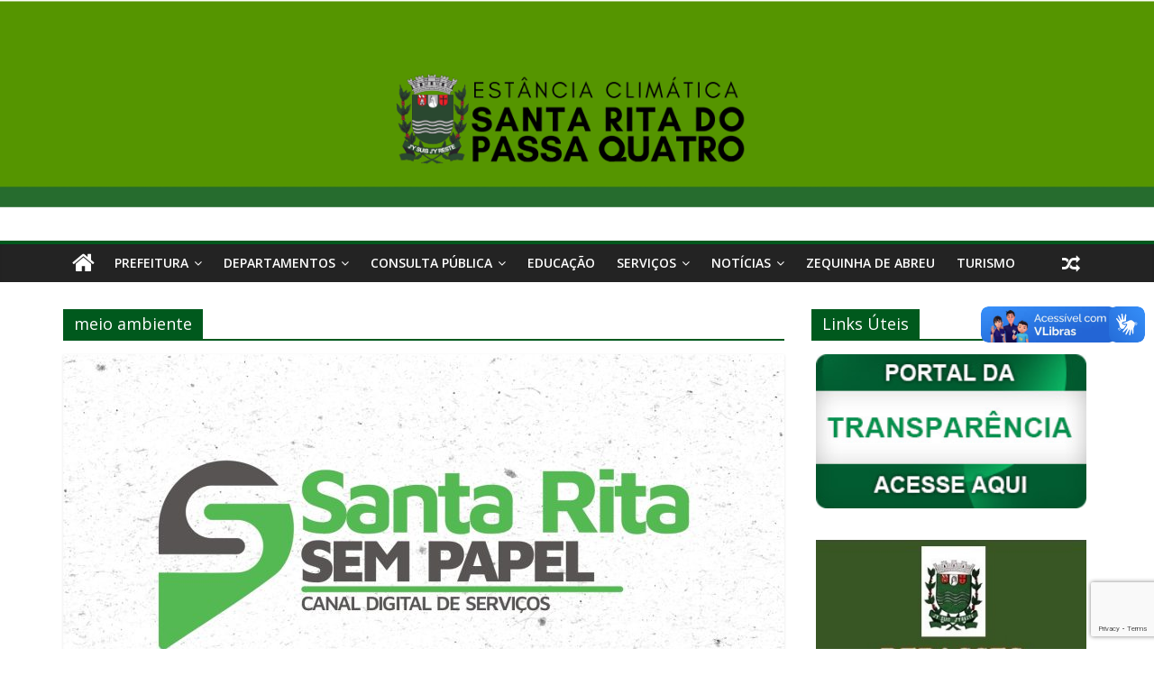

--- FILE ---
content_type: text/html; charset=UTF-8
request_url: http://www.santaritadopassaquatro.sp.gov.br/portal/tag/meio-ambiente/
body_size: 105632
content:
<!DOCTYPE html>
<html lang="pt-BR">
<head>
<meta charset="UTF-8" />
<meta name="viewport" content="width=device-width, initial-scale=1">
<link rel="profile" href="http://gmpg.org/xfn/11" />
<link rel="pingback" href="http://www.santaritadopassaquatro.sp.gov.br/portal/xmlrpc.php" />
<title>meio ambiente &#8211; &#8211; Estância Climática de Santa Rita do Passa Quatro – SP – Cidade Poema – SP &#8211;</title>
<meta name='robots' content='max-image-preview:large' />
<meta name="generator" content="BePro Listings 2.2.0029"><link rel='dns-prefetch' href='//vlibras.gov.br' />
<link rel='dns-prefetch' href='//www.google.com' />
<link rel='dns-prefetch' href='//fonts.googleapis.com' />
<link rel="alternate" type="application/rss+xml" title="Feed para - Estância Climática de Santa Rita do Passa Quatro – SP – Cidade Poema – SP - &raquo;" href="http://www.santaritadopassaquatro.sp.gov.br/portal/feed/" />
<link rel="alternate" type="application/rss+xml" title="Feed de comentários para - Estância Climática de Santa Rita do Passa Quatro – SP – Cidade Poema – SP - &raquo;" href="http://www.santaritadopassaquatro.sp.gov.br/portal/comments/feed/" />
<link rel="alternate" type="application/rss+xml" title="Feed de tag para - Estância Climática de Santa Rita do Passa Quatro – SP – Cidade Poema – SP - &raquo; meio ambiente" href="http://www.santaritadopassaquatro.sp.gov.br/portal/tag/meio-ambiente/feed/" />
<script type="text/javascript">
window._wpemojiSettings = {"baseUrl":"https:\/\/s.w.org\/images\/core\/emoji\/14.0.0\/72x72\/","ext":".png","svgUrl":"https:\/\/s.w.org\/images\/core\/emoji\/14.0.0\/svg\/","svgExt":".svg","source":{"concatemoji":"http:\/\/www.santaritadopassaquatro.sp.gov.br\/portal\/wp-includes\/js\/wp-emoji-release.min.js?ver=6.1.9"}};
/*! This file is auto-generated */
!function(e,a,t){var n,r,o,i=a.createElement("canvas"),p=i.getContext&&i.getContext("2d");function s(e,t){var a=String.fromCharCode,e=(p.clearRect(0,0,i.width,i.height),p.fillText(a.apply(this,e),0,0),i.toDataURL());return p.clearRect(0,0,i.width,i.height),p.fillText(a.apply(this,t),0,0),e===i.toDataURL()}function c(e){var t=a.createElement("script");t.src=e,t.defer=t.type="text/javascript",a.getElementsByTagName("head")[0].appendChild(t)}for(o=Array("flag","emoji"),t.supports={everything:!0,everythingExceptFlag:!0},r=0;r<o.length;r++)t.supports[o[r]]=function(e){if(p&&p.fillText)switch(p.textBaseline="top",p.font="600 32px Arial",e){case"flag":return s([127987,65039,8205,9895,65039],[127987,65039,8203,9895,65039])?!1:!s([55356,56826,55356,56819],[55356,56826,8203,55356,56819])&&!s([55356,57332,56128,56423,56128,56418,56128,56421,56128,56430,56128,56423,56128,56447],[55356,57332,8203,56128,56423,8203,56128,56418,8203,56128,56421,8203,56128,56430,8203,56128,56423,8203,56128,56447]);case"emoji":return!s([129777,127995,8205,129778,127999],[129777,127995,8203,129778,127999])}return!1}(o[r]),t.supports.everything=t.supports.everything&&t.supports[o[r]],"flag"!==o[r]&&(t.supports.everythingExceptFlag=t.supports.everythingExceptFlag&&t.supports[o[r]]);t.supports.everythingExceptFlag=t.supports.everythingExceptFlag&&!t.supports.flag,t.DOMReady=!1,t.readyCallback=function(){t.DOMReady=!0},t.supports.everything||(n=function(){t.readyCallback()},a.addEventListener?(a.addEventListener("DOMContentLoaded",n,!1),e.addEventListener("load",n,!1)):(e.attachEvent("onload",n),a.attachEvent("onreadystatechange",function(){"complete"===a.readyState&&t.readyCallback()})),(e=t.source||{}).concatemoji?c(e.concatemoji):e.wpemoji&&e.twemoji&&(c(e.twemoji),c(e.wpemoji)))}(window,document,window._wpemojiSettings);
</script>
<style type="text/css">
img.wp-smiley,
img.emoji {
	display: inline !important;
	border: none !important;
	box-shadow: none !important;
	height: 1em !important;
	width: 1em !important;
	margin: 0 0.07em !important;
	vertical-align: -0.1em !important;
	background: none !important;
	padding: 0 !important;
}
</style>
	<link rel='stylesheet' id='wp-block-library-css' href='http://www.santaritadopassaquatro.sp.gov.br/portal/wp-includes/css/dist/block-library/style.min.css?ver=6.1.9' type='text/css' media='all' />
<link rel='stylesheet' id='classic-theme-styles-css' href='http://www.santaritadopassaquatro.sp.gov.br/portal/wp-includes/css/classic-themes.min.css?ver=1' type='text/css' media='all' />
<style id='global-styles-inline-css' type='text/css'>
body{--wp--preset--color--black: #000000;--wp--preset--color--cyan-bluish-gray: #abb8c3;--wp--preset--color--white: #ffffff;--wp--preset--color--pale-pink: #f78da7;--wp--preset--color--vivid-red: #cf2e2e;--wp--preset--color--luminous-vivid-orange: #ff6900;--wp--preset--color--luminous-vivid-amber: #fcb900;--wp--preset--color--light-green-cyan: #7bdcb5;--wp--preset--color--vivid-green-cyan: #00d084;--wp--preset--color--pale-cyan-blue: #8ed1fc;--wp--preset--color--vivid-cyan-blue: #0693e3;--wp--preset--color--vivid-purple: #9b51e0;--wp--preset--gradient--vivid-cyan-blue-to-vivid-purple: linear-gradient(135deg,rgba(6,147,227,1) 0%,rgb(155,81,224) 100%);--wp--preset--gradient--light-green-cyan-to-vivid-green-cyan: linear-gradient(135deg,rgb(122,220,180) 0%,rgb(0,208,130) 100%);--wp--preset--gradient--luminous-vivid-amber-to-luminous-vivid-orange: linear-gradient(135deg,rgba(252,185,0,1) 0%,rgba(255,105,0,1) 100%);--wp--preset--gradient--luminous-vivid-orange-to-vivid-red: linear-gradient(135deg,rgba(255,105,0,1) 0%,rgb(207,46,46) 100%);--wp--preset--gradient--very-light-gray-to-cyan-bluish-gray: linear-gradient(135deg,rgb(238,238,238) 0%,rgb(169,184,195) 100%);--wp--preset--gradient--cool-to-warm-spectrum: linear-gradient(135deg,rgb(74,234,220) 0%,rgb(151,120,209) 20%,rgb(207,42,186) 40%,rgb(238,44,130) 60%,rgb(251,105,98) 80%,rgb(254,248,76) 100%);--wp--preset--gradient--blush-light-purple: linear-gradient(135deg,rgb(255,206,236) 0%,rgb(152,150,240) 100%);--wp--preset--gradient--blush-bordeaux: linear-gradient(135deg,rgb(254,205,165) 0%,rgb(254,45,45) 50%,rgb(107,0,62) 100%);--wp--preset--gradient--luminous-dusk: linear-gradient(135deg,rgb(255,203,112) 0%,rgb(199,81,192) 50%,rgb(65,88,208) 100%);--wp--preset--gradient--pale-ocean: linear-gradient(135deg,rgb(255,245,203) 0%,rgb(182,227,212) 50%,rgb(51,167,181) 100%);--wp--preset--gradient--electric-grass: linear-gradient(135deg,rgb(202,248,128) 0%,rgb(113,206,126) 100%);--wp--preset--gradient--midnight: linear-gradient(135deg,rgb(2,3,129) 0%,rgb(40,116,252) 100%);--wp--preset--duotone--dark-grayscale: url('#wp-duotone-dark-grayscale');--wp--preset--duotone--grayscale: url('#wp-duotone-grayscale');--wp--preset--duotone--purple-yellow: url('#wp-duotone-purple-yellow');--wp--preset--duotone--blue-red: url('#wp-duotone-blue-red');--wp--preset--duotone--midnight: url('#wp-duotone-midnight');--wp--preset--duotone--magenta-yellow: url('#wp-duotone-magenta-yellow');--wp--preset--duotone--purple-green: url('#wp-duotone-purple-green');--wp--preset--duotone--blue-orange: url('#wp-duotone-blue-orange');--wp--preset--font-size--small: 13px;--wp--preset--font-size--medium: 20px;--wp--preset--font-size--large: 36px;--wp--preset--font-size--x-large: 42px;--wp--preset--spacing--20: 0.44rem;--wp--preset--spacing--30: 0.67rem;--wp--preset--spacing--40: 1rem;--wp--preset--spacing--50: 1.5rem;--wp--preset--spacing--60: 2.25rem;--wp--preset--spacing--70: 3.38rem;--wp--preset--spacing--80: 5.06rem;}:where(.is-layout-flex){gap: 0.5em;}body .is-layout-flow > .alignleft{float: left;margin-inline-start: 0;margin-inline-end: 2em;}body .is-layout-flow > .alignright{float: right;margin-inline-start: 2em;margin-inline-end: 0;}body .is-layout-flow > .aligncenter{margin-left: auto !important;margin-right: auto !important;}body .is-layout-constrained > .alignleft{float: left;margin-inline-start: 0;margin-inline-end: 2em;}body .is-layout-constrained > .alignright{float: right;margin-inline-start: 2em;margin-inline-end: 0;}body .is-layout-constrained > .aligncenter{margin-left: auto !important;margin-right: auto !important;}body .is-layout-constrained > :where(:not(.alignleft):not(.alignright):not(.alignfull)){max-width: var(--wp--style--global--content-size);margin-left: auto !important;margin-right: auto !important;}body .is-layout-constrained > .alignwide{max-width: var(--wp--style--global--wide-size);}body .is-layout-flex{display: flex;}body .is-layout-flex{flex-wrap: wrap;align-items: center;}body .is-layout-flex > *{margin: 0;}:where(.wp-block-columns.is-layout-flex){gap: 2em;}.has-black-color{color: var(--wp--preset--color--black) !important;}.has-cyan-bluish-gray-color{color: var(--wp--preset--color--cyan-bluish-gray) !important;}.has-white-color{color: var(--wp--preset--color--white) !important;}.has-pale-pink-color{color: var(--wp--preset--color--pale-pink) !important;}.has-vivid-red-color{color: var(--wp--preset--color--vivid-red) !important;}.has-luminous-vivid-orange-color{color: var(--wp--preset--color--luminous-vivid-orange) !important;}.has-luminous-vivid-amber-color{color: var(--wp--preset--color--luminous-vivid-amber) !important;}.has-light-green-cyan-color{color: var(--wp--preset--color--light-green-cyan) !important;}.has-vivid-green-cyan-color{color: var(--wp--preset--color--vivid-green-cyan) !important;}.has-pale-cyan-blue-color{color: var(--wp--preset--color--pale-cyan-blue) !important;}.has-vivid-cyan-blue-color{color: var(--wp--preset--color--vivid-cyan-blue) !important;}.has-vivid-purple-color{color: var(--wp--preset--color--vivid-purple) !important;}.has-black-background-color{background-color: var(--wp--preset--color--black) !important;}.has-cyan-bluish-gray-background-color{background-color: var(--wp--preset--color--cyan-bluish-gray) !important;}.has-white-background-color{background-color: var(--wp--preset--color--white) !important;}.has-pale-pink-background-color{background-color: var(--wp--preset--color--pale-pink) !important;}.has-vivid-red-background-color{background-color: var(--wp--preset--color--vivid-red) !important;}.has-luminous-vivid-orange-background-color{background-color: var(--wp--preset--color--luminous-vivid-orange) !important;}.has-luminous-vivid-amber-background-color{background-color: var(--wp--preset--color--luminous-vivid-amber) !important;}.has-light-green-cyan-background-color{background-color: var(--wp--preset--color--light-green-cyan) !important;}.has-vivid-green-cyan-background-color{background-color: var(--wp--preset--color--vivid-green-cyan) !important;}.has-pale-cyan-blue-background-color{background-color: var(--wp--preset--color--pale-cyan-blue) !important;}.has-vivid-cyan-blue-background-color{background-color: var(--wp--preset--color--vivid-cyan-blue) !important;}.has-vivid-purple-background-color{background-color: var(--wp--preset--color--vivid-purple) !important;}.has-black-border-color{border-color: var(--wp--preset--color--black) !important;}.has-cyan-bluish-gray-border-color{border-color: var(--wp--preset--color--cyan-bluish-gray) !important;}.has-white-border-color{border-color: var(--wp--preset--color--white) !important;}.has-pale-pink-border-color{border-color: var(--wp--preset--color--pale-pink) !important;}.has-vivid-red-border-color{border-color: var(--wp--preset--color--vivid-red) !important;}.has-luminous-vivid-orange-border-color{border-color: var(--wp--preset--color--luminous-vivid-orange) !important;}.has-luminous-vivid-amber-border-color{border-color: var(--wp--preset--color--luminous-vivid-amber) !important;}.has-light-green-cyan-border-color{border-color: var(--wp--preset--color--light-green-cyan) !important;}.has-vivid-green-cyan-border-color{border-color: var(--wp--preset--color--vivid-green-cyan) !important;}.has-pale-cyan-blue-border-color{border-color: var(--wp--preset--color--pale-cyan-blue) !important;}.has-vivid-cyan-blue-border-color{border-color: var(--wp--preset--color--vivid-cyan-blue) !important;}.has-vivid-purple-border-color{border-color: var(--wp--preset--color--vivid-purple) !important;}.has-vivid-cyan-blue-to-vivid-purple-gradient-background{background: var(--wp--preset--gradient--vivid-cyan-blue-to-vivid-purple) !important;}.has-light-green-cyan-to-vivid-green-cyan-gradient-background{background: var(--wp--preset--gradient--light-green-cyan-to-vivid-green-cyan) !important;}.has-luminous-vivid-amber-to-luminous-vivid-orange-gradient-background{background: var(--wp--preset--gradient--luminous-vivid-amber-to-luminous-vivid-orange) !important;}.has-luminous-vivid-orange-to-vivid-red-gradient-background{background: var(--wp--preset--gradient--luminous-vivid-orange-to-vivid-red) !important;}.has-very-light-gray-to-cyan-bluish-gray-gradient-background{background: var(--wp--preset--gradient--very-light-gray-to-cyan-bluish-gray) !important;}.has-cool-to-warm-spectrum-gradient-background{background: var(--wp--preset--gradient--cool-to-warm-spectrum) !important;}.has-blush-light-purple-gradient-background{background: var(--wp--preset--gradient--blush-light-purple) !important;}.has-blush-bordeaux-gradient-background{background: var(--wp--preset--gradient--blush-bordeaux) !important;}.has-luminous-dusk-gradient-background{background: var(--wp--preset--gradient--luminous-dusk) !important;}.has-pale-ocean-gradient-background{background: var(--wp--preset--gradient--pale-ocean) !important;}.has-electric-grass-gradient-background{background: var(--wp--preset--gradient--electric-grass) !important;}.has-midnight-gradient-background{background: var(--wp--preset--gradient--midnight) !important;}.has-small-font-size{font-size: var(--wp--preset--font-size--small) !important;}.has-medium-font-size{font-size: var(--wp--preset--font-size--medium) !important;}.has-large-font-size{font-size: var(--wp--preset--font-size--large) !important;}.has-x-large-font-size{font-size: var(--wp--preset--font-size--x-large) !important;}
.wp-block-navigation a:where(:not(.wp-element-button)){color: inherit;}
:where(.wp-block-columns.is-layout-flex){gap: 2em;}
.wp-block-pullquote{font-size: 1.5em;line-height: 1.6;}
</style>
<link rel='stylesheet' id='contact-form-7-css' href='http://www.santaritadopassaquatro.sp.gov.br/portal/wp-content/plugins/contact-form-7/includes/css/styles.css?ver=5.1.7' type='text/css' media='all' />
<style id='contact-form-7-inline-css' type='text/css'>
.wpcf7 .wpcf7-recaptcha iframe {margin-bottom: 0;}.wpcf7 .wpcf7-recaptcha[data-align="center"] > div {margin: 0 auto;}.wpcf7 .wpcf7-recaptcha[data-align="right"] > div {margin: 0 0 0 auto;}
</style>
<link rel='stylesheet' id='mashsb-styles-css' href='http://www.santaritadopassaquatro.sp.gov.br/portal/wp-content/plugins/mashsharer/assets/css/mashsb.min.css?ver=3.4.4' type='text/css' media='all' />
<link rel='stylesheet' id='dashicons-css' href='http://www.santaritadopassaquatro.sp.gov.br/portal/wp-includes/css/dashicons.min.css?ver=6.1.9' type='text/css' media='all' />
<link rel='stylesheet' id='wpfiles-css' href='http://www.santaritadopassaquatro.sp.gov.br/portal/wp-content/plugins/wpfiles/public/css/wpfiles-public.css?ver=1.1.1' type='text/css' media='all' />
<link rel='stylesheet' id='exad-slick-css' href='http://www.santaritadopassaquatro.sp.gov.br/portal/wp-content/plugins/exclusive-addons-for-elementor/assets/vendor/css/slick.min.css?ver=6.1.9' type='text/css' media='all' />
<link rel='stylesheet' id='exad-slick-theme-css' href='http://www.santaritadopassaquatro.sp.gov.br/portal/wp-content/plugins/exclusive-addons-for-elementor/assets/vendor/css/slick-theme.min.css?ver=6.1.9' type='text/css' media='all' />
<link rel='stylesheet' id='exad-image-hover-css' href='http://www.santaritadopassaquatro.sp.gov.br/portal/wp-content/plugins/exclusive-addons-for-elementor/assets/vendor/css/imagehover.css?ver=6.1.9' type='text/css' media='all' />
<link rel='stylesheet' id='exad-main-style-css' href='http://www.santaritadopassaquatro.sp.gov.br/portal/wp-content/plugins/exclusive-addons-for-elementor/assets/css/exad-styles.min.css?ver=6.1.9' type='text/css' media='all' />
<link rel='stylesheet' id='colormag_google_fonts-css' href='//fonts.googleapis.com/css?family=Open+Sans%3A400%2C600&#038;ver=6.1.9' type='text/css' media='all' />
<link rel='stylesheet' id='colormag_style-css' href='http://www.santaritadopassaquatro.sp.gov.br/portal/wp-content/themes/colormag/style.css?ver=6.1.9' type='text/css' media='all' />
<link rel='stylesheet' id='colormag-fontawesome-css' href='http://www.santaritadopassaquatro.sp.gov.br/portal/wp-content/themes/colormag/fontawesome/css/font-awesome.css?ver=4.2.1' type='text/css' media='all' />
<link rel='stylesheet' id='colormag-featured-image-popup-css-css' href='http://www.santaritadopassaquatro.sp.gov.br/portal/wp-content/themes/colormag/js/magnific-popup/magnific-popup.css?ver=20150310' type='text/css' media='all' />
<link rel='stylesheet' id='bepro_listings-css' href='http://www.santaritadopassaquatro.sp.gov.br/portal/wp-content/plugins/bepro-listings/css/bepro_listings.css?ver=1.0.0' type='text/css' media='all' />
<link rel='stylesheet' id='easy-responsive-tabs-css' href='http://www.santaritadopassaquatro.sp.gov.br/portal/wp-content/plugins/bepro-listings/css/easy-responsive-tabs.css?ver=1.0.0' type='text/css' media='all' />
<link rel='stylesheet' id='jquery-ui-1.8.18.custom-css' href='http://www.santaritadopassaquatro.sp.gov.br/portal/wp-content/plugins/bepro-listings/css/jquery-ui-1.8.18.custom.css?ver=1.0.0' type='text/css' media='all' />
<link rel='stylesheet' id='jquery.ui.timepicker-css' href='http://www.santaritadopassaquatro.sp.gov.br/portal/wp-content/plugins/bepro-listings/css/jquery.ui.timepicker.css?ver=1.0.0' type='text/css' media='all' />
<link rel='stylesheet' id='chosen-css' href='http://www.santaritadopassaquatro.sp.gov.br/portal/wp-content/plugins/bepro-listings/css/chosen.css?ver=1.0.0' type='text/css' media='all' />
<script type='text/javascript' src='http://www.santaritadopassaquatro.sp.gov.br/portal/wp-includes/js/jquery/jquery.min.js?ver=3.6.1' id='jquery-core-js'></script>
<script type='text/javascript' src='http://www.santaritadopassaquatro.sp.gov.br/portal/wp-includes/js/jquery/jquery-migrate.min.js?ver=3.3.2' id='jquery-migrate-js'></script>
<script type='text/javascript' src='http://www.santaritadopassaquatro.sp.gov.br/portal/wp-content/plugins/wp-file-download/app/includes/elementor/assets/js/jquery.elementor.widgets.js?ver=6.2.6' id='jquery-elementor-widgets-js'></script>
<script type='text/javascript' id='mashsb-js-extra'>
/* <![CDATA[ */
var mashsb = {"shares":"0","round_shares":"1","animate_shares":"0","dynamic_buttons":"0","share_url":"http:\/\/www.santaritadopassaquatro.sp.gov.br\/portal\/santa-rita-sem-papel-uma-nova-forma-de-atender-a-populacao\/","title":"SANTA+RITA+SEM+PAPEL+%E2%80%93+UMA+NOVA+FORMA+DE+ATENDER+A+POPULA%C3%87%C3%83O","image":"http:\/\/www.santaritadopassaquatro.sp.gov.br\/portal\/wp-content\/uploads\/2023\/01\/WhatsApp-Image-2023-01-30-at-11.09.18.jpeg","desc":"Canal digital da Prefeitura oferecer\u00e1 uma s\u00e9rie de servi\u00e7os pela internet\n\n\n\nA Prefeitura de Santa Rita do Passa Quatro est\u00e1 disponibilizando para a popula\u00e7\u00e3o um novo canal de atendimento. Santa Rita Sem Papel \u00e9 um novo \u2026","hashtag":"","subscribe":"link","subscribe_url":"","activestatus":"1","singular":"0","twitter_popup":"1","refresh":"0"};
/* ]]> */
</script>
<script type='text/javascript' src='http://www.santaritadopassaquatro.sp.gov.br/portal/wp-content/plugins/mashsharer/assets/js/mashsb.min.js?ver=3.4.4' id='mashsb-js'></script>
<script type='text/javascript' src='https://vlibras.gov.br/app/vlibras-plugin.js?ver=1.0' id='vlibrasjs-js'></script>
<script type='text/javascript' id='vlibrasjs-js-after'>
try{vlibrasjs.load({ async: true });}catch(e){}
</script>
<script type='text/javascript' src='http://www.santaritadopassaquatro.sp.gov.br/portal/wp-content/plugins/wpfiles/public/js/wpfiles-public.min.js?ver=1.1.1' id='wpfiles-js'></script>
<script type='text/javascript' src='http://www.santaritadopassaquatro.sp.gov.br/portal/wp-content/themes/colormag/js/colormag-custom.js?ver=6.1.9' id='colormag-custom-js'></script>
<!--[if lte IE 8]>
<script type='text/javascript' src='http://www.santaritadopassaquatro.sp.gov.br/portal/wp-content/themes/colormag/js/html5shiv.min.js?ver=6.1.9' id='html5-js'></script>
<![endif]-->
<link rel="https://api.w.org/" href="http://www.santaritadopassaquatro.sp.gov.br/portal/wp-json/" /><link rel="alternate" type="application/json" href="http://www.santaritadopassaquatro.sp.gov.br/portal/wp-json/wp/v2/tags/65" /><link rel="EditURI" type="application/rsd+xml" title="RSD" href="http://www.santaritadopassaquatro.sp.gov.br/portal/xmlrpc.php?rsd" />
<link rel="wlwmanifest" type="application/wlwmanifest+xml" href="http://www.santaritadopassaquatro.sp.gov.br/portal/wp-includes/wlwmanifest.xml" />
<meta name="generator" content="WordPress 6.1.9" />
<style id="wpfd_custom_css"></style>		<script>
			document.documentElement.className = document.documentElement.className.replace('no-js', 'js');
		</script>
				<style>
            figure.wp-block-image img.lazyloading {
				min-width: 150px;
			}
			.no-js img.lazyload {
				display: none;
			}
			.lazyload,
			.lazyloading {
				opacity: 0;
			}
			.lazyloaded {
				opacity: 1;
				transition: opacity 400ms;
				transition-delay: 0ms;
			}
					</style>
        <!-- - Estância Climática de Santa Rita do Passa Quatro – SP – Cidade Poema – SP - Internal Styles --><style type="text/css"> .colormag-button,blockquote,button,input[type=reset],input[type=button],input[type=submit]{background-color:#00591d}#site-title a,.next a:hover,.previous a:hover,.social-links i.fa:hover,a{color:#00591d}.fa.search-top:hover{background-color:#00591d}#site-navigation{border-top:4px solid #00591d}.home-icon.front_page_on,.main-navigation a:hover,.main-navigation ul li ul li a:hover,.main-navigation ul li ul li:hover>a,.main-navigation ul li.current-menu-ancestor>a,.main-navigation ul li.current-menu-item ul li a:hover,.main-navigation ul li.current-menu-item>a,.main-navigation ul li.current_page_ancestor>a,.main-navigation ul li.current_page_item>a,.main-navigation ul li:hover>a,.main-small-navigation li a:hover,.site-header .menu-toggle:hover{background-color:#00591d}.main-small-navigation .current-menu-item>a,.main-small-navigation .current_page_item>a{background:#00591d}.promo-button-area a:hover{border:2px solid #00591d;background-color:#00591d}#content .wp-pagenavi .current,#content .wp-pagenavi a:hover,.format-link .entry-content a,.pagination span{background-color:#00591d}.pagination a span:hover{color:#00591d;border-color:#00591d}#content .comments-area a.comment-edit-link:hover,#content .comments-area a.comment-permalink:hover,#content .comments-area article header cite a:hover,.comments-area .comment-author-link a:hover{color:#00591d}.comments-area .comment-author-link span{background-color:#00591d}.comment .comment-reply-link:hover,.nav-next a,.nav-previous a{color:#00591d}#secondary .widget-title{border-bottom:2px solid #00591d}#secondary .widget-title span{background-color:#00591d}.footer-widgets-area .widget-title{border-bottom:2px solid #00591d}.footer-widgets-area .widget-title span{background-color:#00591d}.footer-widgets-area a:hover{color:#00591d}.advertisement_above_footer .widget-title{border-bottom:2px solid #00591d}.advertisement_above_footer .widget-title span{background-color:#00591d}a#scroll-up i{color:#00591d}.page-header .page-title{border-bottom:2px solid #00591d}#content .post .article-content .above-entry-meta .cat-links a,.page-header .page-title span{background-color:#00591d}#content .post .article-content .entry-title a:hover,.entry-meta .byline i,.entry-meta .cat-links i,.entry-meta a,.post .entry-title a:hover,.search .entry-title a:hover{color:#00591d}.entry-meta .post-format i{background-color:#00591d}.entry-meta .comments-link a:hover,.entry-meta .edit-link a:hover,.entry-meta .posted-on a:hover,.entry-meta .tag-links a:hover,.single #content .tags a:hover{color:#00591d}.more-link,.no-post-thumbnail{background-color:#00591d}.post-box .entry-meta .cat-links a:hover,.post-box .entry-meta .posted-on a:hover,.post.post-box .entry-title a:hover{color:#00591d}.widget_featured_slider .slide-content .above-entry-meta .cat-links a{background-color:#00591d}.widget_featured_slider .slide-content .below-entry-meta .byline a:hover,.widget_featured_slider .slide-content .below-entry-meta .comments a:hover,.widget_featured_slider .slide-content .below-entry-meta .posted-on a:hover,.widget_featured_slider .slide-content .entry-title a:hover{color:#00591d}.widget_highlighted_posts .article-content .above-entry-meta .cat-links a{background-color:#00591d}.byline a:hover,.comments a:hover,.edit-link a:hover,.posted-on a:hover,.tag-links a:hover,.widget_highlighted_posts .article-content .below-entry-meta .byline a:hover,.widget_highlighted_posts .article-content .below-entry-meta .comments a:hover,.widget_highlighted_posts .article-content .below-entry-meta .posted-on a:hover,.widget_highlighted_posts .article-content .entry-title a:hover{color:#00591d}.widget_featured_posts .article-content .above-entry-meta .cat-links a{background-color:#00591d}.widget_featured_posts .article-content .entry-title a:hover{color:#00591d}.widget_featured_posts .widget-title{border-bottom:2px solid #00591d}.widget_featured_posts .widget-title span{background-color:#00591d}.related-posts-main-title .fa,.single-related-posts .article-content .entry-title a:hover{color:#00591d}@media (max-width: 768px) {.better-responsive-menu .sub-toggle{background-color:#003b00}}</style>
<style type="text/css" id="custom-background-css">
body.custom-background { background-color: #ffffff; background-image: url("http://www.santaritadopassaquatro.sp.gov.br/portal/wp-content/uploads/2025/03/fundo_full_final.jpg"); background-position: left top; background-size: contain; background-repeat: no-repeat; background-attachment: scroll; }
</style>
	<link rel="icon" href="http://www.santaritadopassaquatro.sp.gov.br/portal/wp-content/uploads/2018/03/cropped-brasao_45px-1-32x32.png" sizes="32x32" />
<link rel="icon" href="http://www.santaritadopassaquatro.sp.gov.br/portal/wp-content/uploads/2018/03/cropped-brasao_45px-1-192x192.png" sizes="192x192" />
<link rel="apple-touch-icon" href="http://www.santaritadopassaquatro.sp.gov.br/portal/wp-content/uploads/2018/03/cropped-brasao_45px-1-180x180.png" />
<meta name="msapplication-TileImage" content="http://www.santaritadopassaquatro.sp.gov.br/portal/wp-content/uploads/2018/03/cropped-brasao_45px-1-270x270.png" />
</head>

<body class="archive tag tag-meio-ambiente tag-65 custom-background wp-custom-logo exclusive-addons-elementor  elementor-default elementor-kit-8058">


			
			<div class="inner-wrap">

				<div id="header-text-nav-wrap" class="clearfix">
					<div id="header-left-section">
													<div id="header-logo-image">
								
								<a href="http://www.santaritadopassaquatro.sp.gov.br/portal/" class="custom-logo-link" rel="home"><img width="5000" height="945"   alt="&#8211; Estância Climática de Santa Rita do Passa Quatro – SP – Cidade Poema – SP &#8211;" decoding="async" data-src="http://www.santaritadopassaquatro.sp.gov.br/portal/wp-content/uploads/2025/03/Brasao-Estancia-Climatica_final-2.png" class="custom-logo lazyload" src="[data-uri]" /></a>							</div><!-- #header-logo-image -->
												<div id="header-text" class="screen-reader-text">
                                             <h3 id="site-title">
                           <a href="http://www.santaritadopassaquatro.sp.gov.br/portal/" title="&#8211; Estância Climática de Santa Rita do Passa Quatro – SP – Cidade Poema – SP &#8211;" rel="home">&#8211; Estância Climática de Santa Rita do Passa Quatro – SP – Cidade Poema – SP &#8211;</a>
                        </h3>
                     							                        <p id="site-description">Página eletrônica da Prefeitura Municipal da Estância Climática de Santa Rita do Passa Quatro. </p>
                     <!-- #site-description -->
						</div><!-- #header-text -->
					</div><!-- #header-left-section -->
					<div id="header-right-section">
									    	</div><!-- #header-right-section -->

			   </div><!-- #header-text-nav-wrap -->

			</div><!-- .inner-wrap -->

			
			<nav id="site-navigation" class="main-navigation clearfix" role="navigation">
				<div class="inner-wrap clearfix">
					                  <div class="home-icon">
                     <a href="http://www.santaritadopassaquatro.sp.gov.br/portal/" title="&#8211; Estância Climática de Santa Rita do Passa Quatro – SP – Cidade Poema – SP &#8211;"><i class="fa fa-home"></i></a>
                  </div>
                                 <h4 class="menu-toggle"></h4>
               <div class="menu-primary-container"><ul id="menu-primary" class="menu"><li id="menu-item-4273" class="menu-item menu-item-type-post_type menu-item-object-page menu-item-has-children menu-item-4273"><a href="http://www.santaritadopassaquatro.sp.gov.br/portal/prefeitura/">Prefeitura</a>
<ul class="sub-menu">
	<li id="menu-item-4278" class="menu-item menu-item-type-post_type menu-item-object-page menu-item-4278"><a href="http://www.santaritadopassaquatro.sp.gov.br/portal/prefeitura/">Sobre nós</a></li>
	<li id="menu-item-4286" class="menu-item menu-item-type-post_type menu-item-object-page menu-item-4286"><a href="http://www.santaritadopassaquatro.sp.gov.br/portal/enderecos-uteis/">Endereços Úteis</a></li>
	<li id="menu-item-4274" class="menu-item menu-item-type-post_type menu-item-object-page menu-item-4274"><a href="http://www.santaritadopassaquatro.sp.gov.br/portal/hino/">Hino</a></li>
	<li id="menu-item-4283" class="menu-item menu-item-type-post_type menu-item-object-page menu-item-4283"><a href="http://www.santaritadopassaquatro.sp.gov.br/portal/imprensa-oficial/">Imprensa Oficial</a></li>
	<li id="menu-item-4261" class="menu-item menu-item-type-custom menu-item-object-custom menu-item-4261"><a href="http://www.santaritadopassaquatro.sp.gov.br/portal/conselhos-municipais/">Conselhos Municipais</a></li>
	<li id="menu-item-4285" class="menu-item menu-item-type-post_type menu-item-object-page menu-item-4285"><a href="http://www.santaritadopassaquatro.sp.gov.br/portal/concurso-publico/">Concurso Público</a></li>
	<li id="menu-item-10654" class="menu-item menu-item-type-post_type menu-item-object-page menu-item-10654"><a href="http://www.santaritadopassaquatro.sp.gov.br/portal/memorial-do-imigrante-italiano/">Memorial do Imigrante Italiano</a></li>
	<li id="menu-item-4287" class="menu-item menu-item-type-post_type menu-item-object-page menu-item-4287"><a href="http://www.santaritadopassaquatro.sp.gov.br/portal/plano-diretor/">Plano Diretor</a></li>
	<li id="menu-item-9729" class="menu-item menu-item-type-custom menu-item-object-custom menu-item-9729"><a href="https://www.santaritadopassaquatro.sp.gov.br/portal/tecnologia-da-informacao/">Tecnologia da Informação</a></li>
	<li id="menu-item-4288" class="menu-item menu-item-type-post_type menu-item-object-page menu-item-4288"><a href="http://www.santaritadopassaquatro.sp.gov.br/portal/relatorios-financeiros/">Relatórios Financeiros</a></li>
</ul>
</li>
<li id="menu-item-10863" class="menu-item menu-item-type-custom menu-item-object-custom menu-item-has-children menu-item-10863"><a href="#">Departamentos</a>
<ul class="sub-menu">
	<li id="menu-item-10868" class="menu-item menu-item-type-custom menu-item-object-custom menu-item-10868"><a href="https://www.santaritadopassaquatro.sp.gov.br/portal/prefeito/">Prefeito</a></li>
	<li id="menu-item-10872" class="menu-item menu-item-type-custom menu-item-object-custom menu-item-10872"><a href="https://www.santaritadopassaquatro.sp.gov.br/portal/vice-prefeita/">Vice-Prefeita</a></li>
	<li id="menu-item-10876" class="menu-item menu-item-type-custom menu-item-object-custom menu-item-10876"><a href="https://www.santaritadopassaquatro.sp.gov.br/portal/chefe-de-gabinete/">Chefia de Gabinete</a></li>
	<li id="menu-item-10880" class="menu-item menu-item-type-custom menu-item-object-custom menu-item-10880"><a href="https://www.santaritadopassaquatro.sp.gov.br/portal/procuradora-geral/">Procuradoria Geral</a></li>
	<li id="menu-item-10900" class="menu-item menu-item-type-custom menu-item-object-custom menu-item-10900"><a href="https://www.santaritadopassaquatro.sp.gov.br/portal/diretora-do-departamento-de-administracao/">Depto. de Administração</a></li>
	<li id="menu-item-10904" class="menu-item menu-item-type-custom menu-item-object-custom menu-item-10904"><a href="https://www.santaritadopassaquatro.sp.gov.br/portal/diretor-do-departamento-de-financas-e-planejamento/">Depto. de Finanças e Planejamento</a></li>
	<li id="menu-item-10908" class="menu-item menu-item-type-custom menu-item-object-custom menu-item-10908"><a href="https://www.santaritadopassaquatro.sp.gov.br/portal/diretor-do-departamento-de-desenvolvimento-urbano/">Depto. de Desenv. Urbano</a></li>
	<li id="menu-item-10912" class="menu-item menu-item-type-custom menu-item-object-custom menu-item-10912"><a href="https://www.santaritadopassaquatro.sp.gov.br/portal/diretor-do-departamento-de-agricultura-e-meio-ambiente/">Depto. de Meio Ambiente</a></li>
	<li id="menu-item-10916" class="menu-item menu-item-type-custom menu-item-object-custom menu-item-10916"><a href="https://www.santaritadopassaquatro.sp.gov.br/portal/diretora-do-departamento-de-assistencia-social/">Depto. de Assistência Social</a></li>
	<li id="menu-item-10924" class="menu-item menu-item-type-custom menu-item-object-custom menu-item-10924"><a href="https://www.santaritadopassaquatro.sp.gov.br/portal/diretora-do-departamento-de-educacao/">Depto. de Educação</a></li>
	<li id="menu-item-10930" class="menu-item menu-item-type-custom menu-item-object-custom menu-item-10930"><a href="https://www.santaritadopassaquatro.sp.gov.br/portal/diretora-do-departamento-de-gestao-de-pessoas/">Depto. de Gestão de Pessoas</a></li>
	<li id="menu-item-10934" class="menu-item menu-item-type-custom menu-item-object-custom menu-item-10934"><a href="https://www.santaritadopassaquatro.sp.gov.br/portal/diretor-do-departamento-de-obras-e-engenharia/">Depto. de Obras e Engenharia</a></li>
	<li id="menu-item-10938" class="menu-item menu-item-type-custom menu-item-object-custom menu-item-10938"><a href="https://www.santaritadopassaquatro.sp.gov.br/portal/diretora-do-departamento-de-saude/">Depto. de Saúde</a></li>
	<li id="menu-item-10942" class="menu-item menu-item-type-custom menu-item-object-custom menu-item-10942"><a href="https://www.santaritadopassaquatro.sp.gov.br/portal/diretor-do-departamento-de-turismo-desenvolvimento-economico-cultura-e-esportes/">Depto. de Turismo e Desenv. Econômico</a></li>
	<li id="menu-item-10952" class="menu-item menu-item-type-custom menu-item-object-custom menu-item-10952"><a href="https://www.santaritadopassaquatro.sp.gov.br/portal/diretor-do-departamento-de-servicos-municipais/">Depto. de Serviços Municipais</a></li>
	<li id="menu-item-10956" class="menu-item menu-item-type-custom menu-item-object-custom menu-item-10956"><a href="https://www.santaritadopassaquatro.sp.gov.br/portal/presidente-do-fundo-social-de-solidariedade/">Fundo Social de Solidariedade</a></li>
</ul>
</li>
<li id="menu-item-3695" class="menu-item menu-item-type-custom menu-item-object-custom menu-item-has-children menu-item-3695"><a href="http://www.santaritadopassaquatro.sp.gov.br/portal/prestacao-de-contas-1o-quadrimeste-2020/">CONSULTA PÚBLICA</a>
<ul class="sub-menu">
	<li id="menu-item-4428" class="menu-item menu-item-type-custom menu-item-object-custom menu-item-4428"><a href="http://www.santaritadopassaquatro.sp.gov.br/portal/audiencia-publica-lei-de-diretrizes-orcamentarias-ldo-202117/">LDO 2024</a></li>
	<li id="menu-item-4156" class="menu-item menu-item-type-custom menu-item-object-custom menu-item-4156"><a href="http://www.santaritadopassaquatro.sp.gov.br/portal/consulta-publica-eletronica-loa-202/">LOA 2021</a></li>
	<li id="menu-item-3824" class="menu-item menu-item-type-custom menu-item-object-custom menu-item-3824"><a href="http://www.santaritadopassaquatro.sp.gov.br/portal/ata-audiencia-publica-metas-1-quadrimestre-2021/">Metas Fiscais 1.º Quad. 2021</a></li>
	<li id="menu-item-3823" class="menu-item menu-item-type-custom menu-item-object-custom menu-item-3823"><a href="http://www.santaritadopassaquatro.sp.gov.br/portal/prestacao-de-contas-1o-quadrimeste-2020/">Saúde</a></li>
</ul>
</li>
<li id="menu-item-2958" class="menu-item menu-item-type-custom menu-item-object-custom menu-item-2958"><a href="http://www.santaritadopassaquatro.sp.gov.br/portal/educacao/">Educação</a></li>
<li id="menu-item-586" class="menu-item menu-item-type-post_type menu-item-object-page menu-item-has-children menu-item-586"><a href="http://www.santaritadopassaquatro.sp.gov.br/portal/servicos/">Serviços</a>
<ul class="sub-menu">
	<li id="menu-item-9748" class="menu-item menu-item-type-custom menu-item-object-custom menu-item-9748"><a href="https://www.santaritadopassaquatro.sp.gov.br/portal/carta-de-servicos/">Carta de Serviços</a></li>
	<li id="menu-item-609" class="menu-item menu-item-type-custom menu-item-object-custom menu-item-609"><a href="https://1drv.ms/f/s!AsZRkNth4aXaaZ1kb36dIqpZnoA">Decretos</a></li>
	<li id="menu-item-610" class="menu-item menu-item-type-custom menu-item-object-custom menu-item-610"><a href="https://1drv.ms/f/s!AsZRkNth4aXahBYVLIGelk-HfcFn">Portarias</a></li>
	<li id="menu-item-658" class="menu-item menu-item-type-post_type menu-item-object-page menu-item-658"><a href="http://www.santaritadopassaquatro.sp.gov.br/portal/procon/">PROCON</a></li>
	<li id="menu-item-4232" class="menu-item menu-item-type-custom menu-item-object-custom menu-item-4232"><a href="https://prefsrpq.com.br:8443/servicosweb/home.jsf">ITBI</a></li>
	<li id="menu-item-606" class="menu-item menu-item-type-post_type menu-item-object-page menu-item-606"><a href="http://www.santaritadopassaquatro.sp.gov.br/portal/leis/">Leis / Lei Orgânica</a></li>
	<li id="menu-item-9897" class="menu-item menu-item-type-custom menu-item-object-custom menu-item-9897"><a href="https://drive.google.com/drive/folders/10FJXmv0O_d8PywtRvcktKdU7dy7JjMUY?usp=drive_link">Legislação de Compras e Licitações</a></li>
	<li id="menu-item-620" class="menu-item menu-item-type-post_type menu-item-object-page menu-item-620"><a href="http://www.santaritadopassaquatro.sp.gov.br/portal/licitacoes/">Licitações</a></li>
	<li id="menu-item-4179" class="menu-item menu-item-type-custom menu-item-object-custom menu-item-4179"><a href="http://www.santaritadopassaquatro.sp.gov.br/portal/meio-ambiente-2/">Meio Ambiente</a></li>
	<li id="menu-item-634" class="menu-item menu-item-type-custom menu-item-object-custom menu-item-634"><a href="https://prefsrpq.com.br:8443/issweb/home.jsf">N.F. Eletrônica</a></li>
	<li id="menu-item-4233" class="menu-item menu-item-type-custom menu-item-object-custom menu-item-4233"><a href="https://www.transparencia.prefsrpq.com.br/transparencia/">Transparência</a></li>
	<li id="menu-item-4234" class="menu-item menu-item-type-custom menu-item-object-custom menu-item-4234"><a href="https://prefsrpq.com.br:8443/servicosweb/home.jsf">Tributos</a></li>
	<li id="menu-item-666" class="menu-item menu-item-type-post_type menu-item-object-page menu-item-666"><a href="http://www.santaritadopassaquatro.sp.gov.br/portal/diversos/">Diversos</a></li>
	<li id="menu-item-4688" class="menu-item menu-item-type-custom menu-item-object-custom menu-item-4688"><a href="http://www.santaritadopassaquatro.sp.gov.br/portal/wp-content/uploads/2025/08/VTN-2025.pdf">Valor Terra Nua</a></li>
	<li id="menu-item-9967" class="menu-item menu-item-type-custom menu-item-object-custom menu-item-9967"><a href="http://www.santaritadopassaquatro.sp.gov.br/portal/wp-content/uploads/2024/04/Plano-de-Contingencia-SRPQ.pdf">Defesa Civil</a></li>
	<li id="menu-item-9965" class="menu-item menu-item-type-custom menu-item-object-custom menu-item-9965"><a href="http://www.santaritadopassaquatro.sp.gov.br/portal/wp-content/uploads/2024/04/ATA-RELATORIO-A.-GESTAO-2022.pdf">Saúde</a></li>
</ul>
</li>
<li id="menu-item-10367" class="menu-item menu-item-type-custom menu-item-object-custom menu-item-has-children menu-item-10367"><a href="#">Notícias</a>
<ul class="sub-menu">
	<li id="menu-item-10449" class="menu-item menu-item-type-taxonomy menu-item-object-category menu-item-10449"><a href="http://www.santaritadopassaquatro.sp.gov.br/portal/category/paulo-gustavo/">Lei Paulo Gustavo</a></li>
	<li id="menu-item-10448" class="menu-item menu-item-type-taxonomy menu-item-object-category menu-item-10448"><a href="http://www.santaritadopassaquatro.sp.gov.br/portal/category/aldir-blanc-2/">Aldir Blanc 2</a></li>
	<li id="menu-item-10371" class="menu-item menu-item-type-taxonomy menu-item-object-category menu-item-10371"><a href="http://www.santaritadopassaquatro.sp.gov.br/portal/category/featured/">DESTAQUE</a></li>
	<li id="menu-item-10370" class="menu-item menu-item-type-taxonomy menu-item-object-category menu-item-10370"><a href="http://www.santaritadopassaquatro.sp.gov.br/portal/category/latest/">Mais recentes</a></li>
	<li id="menu-item-10378" class="menu-item menu-item-type-taxonomy menu-item-object-category menu-item-10378"><a href="http://www.santaritadopassaquatro.sp.gov.br/portal/category/cidades/">Cidades</a></li>
	<li id="menu-item-10373" class="menu-item menu-item-type-taxonomy menu-item-object-category menu-item-10373"><a href="http://www.santaritadopassaquatro.sp.gov.br/portal/category/covid-19/">COVID-19</a></li>
	<li id="menu-item-10374" class="menu-item menu-item-type-taxonomy menu-item-object-category menu-item-10374"><a href="http://www.santaritadopassaquatro.sp.gov.br/portal/category/cultura/">Cultura</a></li>
	<li id="menu-item-10376" class="menu-item menu-item-type-taxonomy menu-item-object-category menu-item-10376"><a href="http://www.santaritadopassaquatro.sp.gov.br/portal/category/educacao/">Educação</a></li>
	<li id="menu-item-10379" class="menu-item menu-item-type-taxonomy menu-item-object-category menu-item-10379"><a href="http://www.santaritadopassaquatro.sp.gov.br/portal/category/sports/">Esporte</a></li>
	<li id="menu-item-10372" class="menu-item menu-item-type-taxonomy menu-item-object-category menu-item-10372"><a href="http://www.santaritadopassaquatro.sp.gov.br/portal/category/meio-ambiente/">Meio Ambiente</a></li>
	<li id="menu-item-10375" class="menu-item menu-item-type-taxonomy menu-item-object-category menu-item-10375"><a href="http://www.santaritadopassaquatro.sp.gov.br/portal/category/turismo/">Turismo</a></li>
	<li id="menu-item-10377" class="menu-item menu-item-type-taxonomy menu-item-object-category menu-item-10377"><a href="http://www.santaritadopassaquatro.sp.gov.br/portal/category/health/">Saúde</a></li>
</ul>
</li>
<li id="menu-item-10368" class="menu-item menu-item-type-post_type menu-item-object-page menu-item-10368"><a href="http://www.santaritadopassaquatro.sp.gov.br/portal/zequinha-de-abreu/">Zequinha de Abreu</a></li>
<li id="menu-item-10369" class="menu-item menu-item-type-custom menu-item-object-custom menu-item-10369"><a href="https://turismo.santaritadopassaquatro.sp.gov.br/">Turismo</a></li>
</ul></div>                                    <div class="random-post">
               <a href="http://www.santaritadopassaquatro.sp.gov.br/portal/fila-unica-creches-2021-resolucao-d-m-e-022019-13/" title="Ver um artigo aleatório"><i class="fa fa-random"></i></a>
         </div>
                                 				</div>
			</nav>

		</div><!-- #header-text-nav-container -->

		
	</header>
			<div id="main" class="clearfix">
		<div class="inner-wrap clearfix">
	
	<div id="primary">
		<div id="content" class="clearfix">

			
				<header class="page-header">
               					<h1 class="page-title">
               <span>
						meio ambiente					</span></h1>
                  									</header><!-- .page-header -->

            <div class="article-container">

   				
   				
   					
<article id="post-8787" class="post-8787 post type-post status-publish format-standard has-post-thumbnail hentry category-comunicado category-comunicados-importantes category-health tag-canal-digital tag-meio-ambiente tag-santa-rita-do-passa-quatro tag-santa-rita-sem-papel tag-saude tag-servicos-municipais tag-ultimas-noticias-4">
   
         <div class="featured-image">
         <a href="http://www.santaritadopassaquatro.sp.gov.br/portal/santa-rita-sem-papel-uma-nova-forma-de-atender-a-populacao/" title="SANTA RITA SEM PAPEL &#8211; UMA NOVA FORMA DE ATENDER A POPULAÇÃO"><img width="800" height="445"   alt="" decoding="async" data-src="http://www.santaritadopassaquatro.sp.gov.br/portal/wp-content/uploads/2023/01/WhatsApp-Image-2023-01-30-at-11.09.18-800x445.jpeg" class="attachment-colormag-featured-image size-colormag-featured-image wp-post-image lazyload" src="[data-uri]" /></a>
      </div>
   
   <div class="article-content clearfix">

      
      <div class="above-entry-meta"><span class="cat-links"><a href="http://www.santaritadopassaquatro.sp.gov.br/portal/category/comunicado/"  rel="category tag">Comunicado</a>&nbsp;<a href="http://www.santaritadopassaquatro.sp.gov.br/portal/category/comunicados-importantes/"  rel="category tag">Comunicados Importantes</a>&nbsp;<a href="http://www.santaritadopassaquatro.sp.gov.br/portal/category/health/"  rel="category tag">Saúde</a>&nbsp;</span></div>
      <header class="entry-header">
         <h2 class="entry-title">
            <a href="http://www.santaritadopassaquatro.sp.gov.br/portal/santa-rita-sem-papel-uma-nova-forma-de-atender-a-populacao/" title="SANTA RITA SEM PAPEL &#8211; UMA NOVA FORMA DE ATENDER A POPULAÇÃO">SANTA RITA SEM PAPEL &#8211; UMA NOVA FORMA DE ATENDER A POPULAÇÃO</a>
         </h2>
      </header>

      <div class="below-entry-meta">
      <span class="posted-on"><a href="http://www.santaritadopassaquatro.sp.gov.br/portal/santa-rita-sem-papel-uma-nova-forma-de-atender-a-populacao/" title="09:52" rel="bookmark"><i class="fa fa-calendar-o"></i> <time class="entry-date published" datetime="2023-01-31T09:52:31-03:00">31 de janeiro de 2023</time><time class="updated" datetime="2023-01-31T09:52:33-03:00">31 de janeiro de 2023</time></a></span>
      <span class="byline"><span class="author vcard"><i class="fa fa-user"></i><a class="url fn n" href="http://www.santaritadopassaquatro.sp.gov.br/portal/author/imprensa/" title="Departamento Imprensa">Departamento Imprensa</a></span></span>

      <span class="tag-links"><i class="fa fa-tags"></i><a href="http://www.santaritadopassaquatro.sp.gov.br/portal/tag/canal-digital/" rel="tag">CANAL DIGITAL</a>, <a href="http://www.santaritadopassaquatro.sp.gov.br/portal/tag/meio-ambiente/" rel="tag">meio ambiente</a>, <a href="http://www.santaritadopassaquatro.sp.gov.br/portal/tag/santa-rita-do-passa-quatro/" rel="tag">Santa Rita do Passa Quatro</a>, <a href="http://www.santaritadopassaquatro.sp.gov.br/portal/tag/santa-rita-sem-papel/" rel="tag">SANTA RITA SEM PAPEL</a>, <a href="http://www.santaritadopassaquatro.sp.gov.br/portal/tag/saude/" rel="tag">SAÚDE</a>, <a href="http://www.santaritadopassaquatro.sp.gov.br/portal/tag/servicos-municipais/" rel="tag">SERVIÇOS MUNICIPAIS</a>, <a href="http://www.santaritadopassaquatro.sp.gov.br/portal/tag/ultimas-noticias-4/" rel="tag">ÚLTIMAS NOTÍCIAS</a></span></div>
      <div class="entry-content clearfix">
         <p>Canal digital da Prefeitura oferecerá uma série de serviços pela internet A Prefeitura de Santa Rita do Passa Quatro está</p>
         <a class="more-link" title="SANTA RITA SEM PAPEL &#8211; UMA NOVA FORMA DE ATENDER A POPULAÇÃO" href="http://www.santaritadopassaquatro.sp.gov.br/portal/santa-rita-sem-papel-uma-nova-forma-de-atender-a-populacao/"><span>Ler mais</span></a>
      </div>

   </div>

   </article>
   				
   					
<article id="post-8045" class="post-8045 post type-post status-publish format-standard has-post-thumbnail hentry category-featured category-meio-ambiente tag-meio-ambiente tag-reciclagem tag-responsabilidade-social tag-santa-rita tag-ultimas-noticias tag-vidro">
   
         <div class="featured-image">
         <a href="http://www.santaritadopassaquatro.sp.gov.br/portal/prefeitura-municipal-e-vidroporto-embalagens-instalam-coletores-de-vidro-em-santa-rita-do-passa-quatro/" title="Prefeitura Municipal e VidroPorto Embalagens instalam coletores de vidro em Santa Rita do Passa Quatro"><img width="800" height="360"   alt="" decoding="async" loading="lazy" data-src="http://www.santaritadopassaquatro.sp.gov.br/portal/wp-content/uploads/2022/12/WhatsApp-Image-2022-12-27-at-08.25.41.jpeg" class="attachment-colormag-featured-image size-colormag-featured-image wp-post-image lazyload" src="[data-uri]" /></a>
      </div>
   
   <div class="article-content clearfix">

      
      <div class="above-entry-meta"><span class="cat-links"><a href="http://www.santaritadopassaquatro.sp.gov.br/portal/category/featured/"  rel="category tag">DESTAQUE</a>&nbsp;<a href="http://www.santaritadopassaquatro.sp.gov.br/portal/category/meio-ambiente/"  rel="category tag">Meio Ambiente</a>&nbsp;</span></div>
      <header class="entry-header">
         <h2 class="entry-title">
            <a href="http://www.santaritadopassaquatro.sp.gov.br/portal/prefeitura-municipal-e-vidroporto-embalagens-instalam-coletores-de-vidro-em-santa-rita-do-passa-quatro/" title="Prefeitura Municipal e VidroPorto Embalagens instalam coletores de vidro em Santa Rita do Passa Quatro">Prefeitura Municipal e VidroPorto Embalagens instalam coletores de vidro em Santa Rita do Passa Quatro</a>
         </h2>
      </header>

      <div class="below-entry-meta">
      <span class="posted-on"><a href="http://www.santaritadopassaquatro.sp.gov.br/portal/prefeitura-municipal-e-vidroporto-embalagens-instalam-coletores-de-vidro-em-santa-rita-do-passa-quatro/" title="10:06" rel="bookmark"><i class="fa fa-calendar-o"></i> <time class="entry-date published" datetime="2022-12-27T10:06:31-03:00">27 de dezembro de 2022</time></a></span>
      <span class="byline"><span class="author vcard"><i class="fa fa-user"></i><a class="url fn n" href="http://www.santaritadopassaquatro.sp.gov.br/portal/author/imprensa/" title="Departamento Imprensa">Departamento Imprensa</a></span></span>

      <span class="tag-links"><i class="fa fa-tags"></i><a href="http://www.santaritadopassaquatro.sp.gov.br/portal/tag/meio-ambiente/" rel="tag">meio ambiente</a>, <a href="http://www.santaritadopassaquatro.sp.gov.br/portal/tag/reciclagem/" rel="tag">reciclagem</a>, <a href="http://www.santaritadopassaquatro.sp.gov.br/portal/tag/responsabilidade-social/" rel="tag">responsabilidade social</a>, <a href="http://www.santaritadopassaquatro.sp.gov.br/portal/tag/santa-rita/" rel="tag">santa rita</a>, <a href="http://www.santaritadopassaquatro.sp.gov.br/portal/tag/ultimas-noticias/" rel="tag">Ultimas noticias</a>, <a href="http://www.santaritadopassaquatro.sp.gov.br/portal/tag/vidro/" rel="tag">vidro</a></span></div>
      <div class="entry-content clearfix">
         <p>A empresa VidroPorto Embalagens, de Porto Ferreira, participou, em parceria com o Departamento de Agricultura e Meio Ambiente, da instalação</p>
         <a class="more-link" title="Prefeitura Municipal e VidroPorto Embalagens instalam coletores de vidro em Santa Rita do Passa Quatro" href="http://www.santaritadopassaquatro.sp.gov.br/portal/prefeitura-municipal-e-vidroporto-embalagens-instalam-coletores-de-vidro-em-santa-rita-do-passa-quatro/"><span>Ler mais</span></a>
      </div>

   </div>

   </article>
   				
   					
<article id="post-7948" class="post-7948 post type-post status-publish format-standard has-post-thumbnail hentry category-meio-ambiente tag-meio-ambiente tag-pmva tag-programa-municipio-verdeazul tag-reflorestamento tag-responsabilidade-social tag-santa-rita tag-santa-rita-do-passa-quatro tag-ultimas-noticias">
   
         <div class="featured-image">
         <a href="http://www.santaritadopassaquatro.sp.gov.br/portal/roda-de-conversa-do-projeto-conhecer-para-pertencer/" title="RODA DE CONVERSA DO PROJETO CONHECER PARA PERTENCER"><img width="800" height="419"   alt="" decoding="async" loading="lazy" data-src="http://www.santaritadopassaquatro.sp.gov.br/portal/wp-content/uploads/2022/12/WhatsApp-Image-2022-12-06-at-08.59.52.jpeg" class="attachment-colormag-featured-image size-colormag-featured-image wp-post-image lazyload" src="[data-uri]" /></a>
      </div>
   
   <div class="article-content clearfix">

      
      <div class="above-entry-meta"><span class="cat-links"><a href="http://www.santaritadopassaquatro.sp.gov.br/portal/category/meio-ambiente/"  rel="category tag">Meio Ambiente</a>&nbsp;</span></div>
      <header class="entry-header">
         <h2 class="entry-title">
            <a href="http://www.santaritadopassaquatro.sp.gov.br/portal/roda-de-conversa-do-projeto-conhecer-para-pertencer/" title="RODA DE CONVERSA DO PROJETO CONHECER PARA PERTENCER">RODA DE CONVERSA DO PROJETO CONHECER PARA PERTENCER</a>
         </h2>
      </header>

      <div class="below-entry-meta">
      <span class="posted-on"><a href="http://www.santaritadopassaquatro.sp.gov.br/portal/roda-de-conversa-do-projeto-conhecer-para-pertencer/" title="09:09" rel="bookmark"><i class="fa fa-calendar-o"></i> <time class="entry-date published" datetime="2022-12-06T09:09:47-03:00">6 de dezembro de 2022</time></a></span>
      <span class="byline"><span class="author vcard"><i class="fa fa-user"></i><a class="url fn n" href="http://www.santaritadopassaquatro.sp.gov.br/portal/author/imprensa/" title="Departamento Imprensa">Departamento Imprensa</a></span></span>

      <span class="tag-links"><i class="fa fa-tags"></i><a href="http://www.santaritadopassaquatro.sp.gov.br/portal/tag/meio-ambiente/" rel="tag">meio ambiente</a>, <a href="http://www.santaritadopassaquatro.sp.gov.br/portal/tag/pmva/" rel="tag">PMVA</a>, <a href="http://www.santaritadopassaquatro.sp.gov.br/portal/tag/programa-municipio-verdeazul/" rel="tag">Programa Municipio Verdeazul</a>, <a href="http://www.santaritadopassaquatro.sp.gov.br/portal/tag/reflorestamento/" rel="tag">Reflorestamento</a>, <a href="http://www.santaritadopassaquatro.sp.gov.br/portal/tag/responsabilidade-social/" rel="tag">responsabilidade social</a>, <a href="http://www.santaritadopassaquatro.sp.gov.br/portal/tag/santa-rita/" rel="tag">santa rita</a>, <a href="http://www.santaritadopassaquatro.sp.gov.br/portal/tag/santa-rita-do-passa-quatro/" rel="tag">Santa Rita do Passa Quatro</a>, <a href="http://www.santaritadopassaquatro.sp.gov.br/portal/tag/ultimas-noticias/" rel="tag">Ultimas noticias</a></span></div>
      <div class="entry-content clearfix">
         <p>No dia 1 de dezembro de 2022, a equipe do &#8220;Projeto Conhecer para Pertencer&#8221; do Instituto Cultural Janela Aberta (São</p>
         <a class="more-link" title="RODA DE CONVERSA DO PROJETO CONHECER PARA PERTENCER" href="http://www.santaritadopassaquatro.sp.gov.br/portal/roda-de-conversa-do-projeto-conhecer-para-pertencer/"><span>Ler mais</span></a>
      </div>

   </div>

   </article>
   				
   					
<article id="post-7845" class="post-7845 post type-post status-publish format-standard has-post-thumbnail hentry category-meio-ambiente tag-agua tag-educacao tag-meio-ambiente tag-pmva tag-programa-municipio-verdeazul tag-reflorestamento tag-responsabilidade-social tag-santa-rita tag-santa-rita-do-passa-quatro tag-ultimas-noticias">
   
         <div class="featured-image">
         <a href="http://www.santaritadopassaquatro.sp.gov.br/portal/alunos-do-5o-ano-da-emef-francisco-ribeiro-visitam-espaco-de-educacao-ambiental/" title="Alunos do 5º ano da EMEF “Francisco Ribeiro” visitam Espaço de Educação Ambiental"><img width="334" height="445"   alt="" decoding="async" loading="lazy" data-src="http://www.santaritadopassaquatro.sp.gov.br/portal/wp-content/uploads/2022/11/WhatsApp-Image-2022-11-30-at-16.27.17.jpeg" class="attachment-colormag-featured-image size-colormag-featured-image wp-post-image lazyload" src="[data-uri]" /></a>
      </div>
   
   <div class="article-content clearfix">

      
      <div class="above-entry-meta"><span class="cat-links"><a href="http://www.santaritadopassaquatro.sp.gov.br/portal/category/meio-ambiente/"  rel="category tag">Meio Ambiente</a>&nbsp;</span></div>
      <header class="entry-header">
         <h2 class="entry-title">
            <a href="http://www.santaritadopassaquatro.sp.gov.br/portal/alunos-do-5o-ano-da-emef-francisco-ribeiro-visitam-espaco-de-educacao-ambiental/" title="Alunos do 5º ano da EMEF “Francisco Ribeiro” visitam Espaço de Educação Ambiental">Alunos do 5º ano da EMEF “Francisco Ribeiro” visitam Espaço de Educação Ambiental</a>
         </h2>
      </header>

      <div class="below-entry-meta">
      <span class="posted-on"><a href="http://www.santaritadopassaquatro.sp.gov.br/portal/alunos-do-5o-ano-da-emef-francisco-ribeiro-visitam-espaco-de-educacao-ambiental/" title="16:32" rel="bookmark"><i class="fa fa-calendar-o"></i> <time class="entry-date published" datetime="2022-11-30T16:32:17-03:00">30 de novembro de 2022</time></a></span>
      <span class="byline"><span class="author vcard"><i class="fa fa-user"></i><a class="url fn n" href="http://www.santaritadopassaquatro.sp.gov.br/portal/author/imprensa/" title="Departamento Imprensa">Departamento Imprensa</a></span></span>

      <span class="tag-links"><i class="fa fa-tags"></i><a href="http://www.santaritadopassaquatro.sp.gov.br/portal/tag/agua/" rel="tag">agua</a>, <a href="http://www.santaritadopassaquatro.sp.gov.br/portal/tag/educacao/" rel="tag">Educação</a>, <a href="http://www.santaritadopassaquatro.sp.gov.br/portal/tag/meio-ambiente/" rel="tag">meio ambiente</a>, <a href="http://www.santaritadopassaquatro.sp.gov.br/portal/tag/pmva/" rel="tag">PMVA</a>, <a href="http://www.santaritadopassaquatro.sp.gov.br/portal/tag/programa-municipio-verdeazul/" rel="tag">Programa Municipio Verdeazul</a>, <a href="http://www.santaritadopassaquatro.sp.gov.br/portal/tag/reflorestamento/" rel="tag">Reflorestamento</a>, <a href="http://www.santaritadopassaquatro.sp.gov.br/portal/tag/responsabilidade-social/" rel="tag">responsabilidade social</a>, <a href="http://www.santaritadopassaquatro.sp.gov.br/portal/tag/santa-rita/" rel="tag">santa rita</a>, <a href="http://www.santaritadopassaquatro.sp.gov.br/portal/tag/santa-rita-do-passa-quatro/" rel="tag">Santa Rita do Passa Quatro</a>, <a href="http://www.santaritadopassaquatro.sp.gov.br/portal/tag/ultimas-noticias/" rel="tag">Ultimas noticias</a></span></div>
      <div class="entry-content clearfix">
         <p>No dia 21 de novembro de 2022, os alunos do 5º ano do Ensino Fundamental da EMEF “Francisco Ribeiro”, estiveram</p>
         <a class="more-link" title="Alunos do 5º ano da EMEF “Francisco Ribeiro” visitam Espaço de Educação Ambiental" href="http://www.santaritadopassaquatro.sp.gov.br/portal/alunos-do-5o-ano-da-emef-francisco-ribeiro-visitam-espaco-de-educacao-ambiental/"><span>Ler mais</span></a>
      </div>

   </div>

   </article>
   				
   					
<article id="post-7841" class="post-7841 post type-post status-publish format-standard has-post-thumbnail hentry category-comunicados-importantes category-meio-ambiente tag-meio-ambiente tag-responsabilidade-social tag-santa-rita">
   
         <div class="featured-image">
         <a href="http://www.santaritadopassaquatro.sp.gov.br/portal/mutirao-de-limpeza-dos-corregos-municipais-2/" title="Mutirão de Limpeza dos Córregos Municipais"><img width="593" height="445"   alt="" decoding="async" loading="lazy" data-src="http://www.santaritadopassaquatro.sp.gov.br/portal/wp-content/uploads/2022/11/WhatsApp-Image-2022-11-30-at-16.27.00.jpeg" class="attachment-colormag-featured-image size-colormag-featured-image wp-post-image lazyload" src="[data-uri]" /></a>
      </div>
   
   <div class="article-content clearfix">

      
      <div class="above-entry-meta"><span class="cat-links"><a href="http://www.santaritadopassaquatro.sp.gov.br/portal/category/comunicados-importantes/"  rel="category tag">Comunicados Importantes</a>&nbsp;<a href="http://www.santaritadopassaquatro.sp.gov.br/portal/category/meio-ambiente/"  rel="category tag">Meio Ambiente</a>&nbsp;</span></div>
      <header class="entry-header">
         <h2 class="entry-title">
            <a href="http://www.santaritadopassaquatro.sp.gov.br/portal/mutirao-de-limpeza-dos-corregos-municipais-2/" title="Mutirão de Limpeza dos Córregos Municipais">Mutirão de Limpeza dos Córregos Municipais</a>
         </h2>
      </header>

      <div class="below-entry-meta">
      <span class="posted-on"><a href="http://www.santaritadopassaquatro.sp.gov.br/portal/mutirao-de-limpeza-dos-corregos-municipais-2/" title="16:29" rel="bookmark"><i class="fa fa-calendar-o"></i> <time class="entry-date published" datetime="2022-11-30T16:29:30-03:00">30 de novembro de 2022</time></a></span>
      <span class="byline"><span class="author vcard"><i class="fa fa-user"></i><a class="url fn n" href="http://www.santaritadopassaquatro.sp.gov.br/portal/author/imprensa/" title="Departamento Imprensa">Departamento Imprensa</a></span></span>

      <span class="tag-links"><i class="fa fa-tags"></i><a href="http://www.santaritadopassaquatro.sp.gov.br/portal/tag/meio-ambiente/" rel="tag">meio ambiente</a>, <a href="http://www.santaritadopassaquatro.sp.gov.br/portal/tag/responsabilidade-social/" rel="tag">responsabilidade social</a>, <a href="http://www.santaritadopassaquatro.sp.gov.br/portal/tag/santa-rita/" rel="tag">santa rita</a></span></div>
      <div class="entry-content clearfix">
         <p>Equipes dos departamentos de Meio Ambiente, Controle de Vetores e Serviços Municipais da Prefeitura de Santa Rita do Passa Quatro</p>
         <a class="more-link" title="Mutirão de Limpeza dos Córregos Municipais" href="http://www.santaritadopassaquatro.sp.gov.br/portal/mutirao-de-limpeza-dos-corregos-municipais-2/"><span>Ler mais</span></a>
      </div>

   </div>

   </article>
   				
   					
<article id="post-7831" class="post-7831 post type-post status-publish format-standard has-post-thumbnail hentry category-featured category-meio-ambiente tag-etec tag-meio-ambiente tag-reflorestamento tag-santa-rita tag-ultimas-noticias">
   
         <div class="featured-image">
         <a href="http://www.santaritadopassaquatro.sp.gov.br/portal/dama-realizam-plantio-de-arvores-na-fazenda-periquito/" title="DAMA REALIZAM PLANTIO DE ÁRVORES NA FAZENDA PERIQUITO"><img width="200" height="445"   alt="" decoding="async" loading="lazy" data-src="http://www.santaritadopassaquatro.sp.gov.br/portal/wp-content/uploads/2022/11/WhatsApp-Image-2022-11-11-at-16.47.54-2.jpeg" class="attachment-colormag-featured-image size-colormag-featured-image wp-post-image lazyload" src="[data-uri]" /></a>
      </div>
   
   <div class="article-content clearfix">

      
      <div class="above-entry-meta"><span class="cat-links"><a href="http://www.santaritadopassaquatro.sp.gov.br/portal/category/featured/"  rel="category tag">DESTAQUE</a>&nbsp;<a href="http://www.santaritadopassaquatro.sp.gov.br/portal/category/meio-ambiente/"  rel="category tag">Meio Ambiente</a>&nbsp;</span></div>
      <header class="entry-header">
         <h2 class="entry-title">
            <a href="http://www.santaritadopassaquatro.sp.gov.br/portal/dama-realizam-plantio-de-arvores-na-fazenda-periquito/" title="DAMA REALIZAM PLANTIO DE ÁRVORES NA FAZENDA PERIQUITO">DAMA REALIZAM PLANTIO DE ÁRVORES NA FAZENDA PERIQUITO</a>
         </h2>
      </header>

      <div class="below-entry-meta">
      <span class="posted-on"><a href="http://www.santaritadopassaquatro.sp.gov.br/portal/dama-realizam-plantio-de-arvores-na-fazenda-periquito/" title="16:59" rel="bookmark"><i class="fa fa-calendar-o"></i> <time class="entry-date published" datetime="2022-11-11T16:59:58-03:00">11 de novembro de 2022</time></a></span>
      <span class="byline"><span class="author vcard"><i class="fa fa-user"></i><a class="url fn n" href="http://www.santaritadopassaquatro.sp.gov.br/portal/author/imprensa/" title="Departamento Imprensa">Departamento Imprensa</a></span></span>

      <span class="tag-links"><i class="fa fa-tags"></i><a href="http://www.santaritadopassaquatro.sp.gov.br/portal/tag/etec/" rel="tag">etec</a>, <a href="http://www.santaritadopassaquatro.sp.gov.br/portal/tag/meio-ambiente/" rel="tag">meio ambiente</a>, <a href="http://www.santaritadopassaquatro.sp.gov.br/portal/tag/reflorestamento/" rel="tag">Reflorestamento</a>, <a href="http://www.santaritadopassaquatro.sp.gov.br/portal/tag/santa-rita/" rel="tag">santa rita</a>, <a href="http://www.santaritadopassaquatro.sp.gov.br/portal/tag/ultimas-noticias/" rel="tag">Ultimas noticias</a></span></div>
      <div class="entry-content clearfix">
         <p>Nessa quinta-feira, 10 de novembro de 2022, o Departamento de Agricultura e Meio Ambiente, com a ETEC “Manoel dos Reis</p>
         <a class="more-link" title="DAMA REALIZAM PLANTIO DE ÁRVORES NA FAZENDA PERIQUITO" href="http://www.santaritadopassaquatro.sp.gov.br/portal/dama-realizam-plantio-de-arvores-na-fazenda-periquito/"><span>Ler mais</span></a>
      </div>

   </div>

   </article>
   				
   					
<article id="post-7788" class="post-7788 post type-post status-publish format-standard has-post-thumbnail hentry category-featured category-meio-ambiente tag-dama tag-dia-das-criancas tag-meio-ambiente tag-ultimas-noticias tag-usina-santa-rita">
   
         <div class="featured-image">
         <a href="http://www.santaritadopassaquatro.sp.gov.br/portal/dama-participa-de-acao-dine-kids-promovida-pela-usina-santa-rita-para-o-dia-das-criancas/" title="DAMA participa de ação Diné Kids, promovida pela Usina Santa Rita para o Dia das Crianças"><img width="593" height="445"   alt="" decoding="async" loading="lazy" data-src="http://www.santaritadopassaquatro.sp.gov.br/portal/wp-content/uploads/2022/10/WhatsApp-Image-2022-10-17-at-14.22.08.jpeg" class="attachment-colormag-featured-image size-colormag-featured-image wp-post-image lazyload" src="[data-uri]" /></a>
      </div>
   
   <div class="article-content clearfix">

      
      <div class="above-entry-meta"><span class="cat-links"><a href="http://www.santaritadopassaquatro.sp.gov.br/portal/category/featured/"  rel="category tag">DESTAQUE</a>&nbsp;<a href="http://www.santaritadopassaquatro.sp.gov.br/portal/category/meio-ambiente/"  rel="category tag">Meio Ambiente</a>&nbsp;</span></div>
      <header class="entry-header">
         <h2 class="entry-title">
            <a href="http://www.santaritadopassaquatro.sp.gov.br/portal/dama-participa-de-acao-dine-kids-promovida-pela-usina-santa-rita-para-o-dia-das-criancas/" title="DAMA participa de ação Diné Kids, promovida pela Usina Santa Rita para o Dia das Crianças">DAMA participa de ação Diné Kids, promovida pela Usina Santa Rita para o Dia das Crianças</a>
         </h2>
      </header>

      <div class="below-entry-meta">
      <span class="posted-on"><a href="http://www.santaritadopassaquatro.sp.gov.br/portal/dama-participa-de-acao-dine-kids-promovida-pela-usina-santa-rita-para-o-dia-das-criancas/" title="15:07" rel="bookmark"><i class="fa fa-calendar-o"></i> <time class="entry-date published" datetime="2022-10-24T15:07:13-03:00">24 de outubro de 2022</time></a></span>
      <span class="byline"><span class="author vcard"><i class="fa fa-user"></i><a class="url fn n" href="http://www.santaritadopassaquatro.sp.gov.br/portal/author/imprensa/" title="Departamento Imprensa">Departamento Imprensa</a></span></span>

      <span class="tag-links"><i class="fa fa-tags"></i><a href="http://www.santaritadopassaquatro.sp.gov.br/portal/tag/dama/" rel="tag">dama</a>, <a href="http://www.santaritadopassaquatro.sp.gov.br/portal/tag/dia-das-criancas/" rel="tag">dia das crianças</a>, <a href="http://www.santaritadopassaquatro.sp.gov.br/portal/tag/meio-ambiente/" rel="tag">meio ambiente</a>, <a href="http://www.santaritadopassaquatro.sp.gov.br/portal/tag/ultimas-noticias/" rel="tag">Ultimas noticias</a>, <a href="http://www.santaritadopassaquatro.sp.gov.br/portal/tag/usina-santa-rita/" rel="tag">Usina Santa Rita</a></span></div>
      <div class="entry-content clearfix">
         <p>No dia 14 de outubro de 2022, a equipe do DAMA, esteve presente na Usina Santa Rita para participar do</p>
         <a class="more-link" title="DAMA participa de ação Diné Kids, promovida pela Usina Santa Rita para o Dia das Crianças" href="http://www.santaritadopassaquatro.sp.gov.br/portal/dama-participa-de-acao-dine-kids-promovida-pela-usina-santa-rita-para-o-dia-das-criancas/"><span>Ler mais</span></a>
      </div>

   </div>

   </article>
   				
   					
<article id="post-7784" class="post-7784 post type-post status-publish format-standard has-post-thumbnail hentry category-featured category-meio-ambiente tag-dia-das-criancas tag-meio-ambiente tag-morro-itatiaia tag-natureza">
   
         <div class="featured-image">
         <a href="http://www.santaritadopassaquatro.sp.gov.br/portal/doacao-de-mudas-no-morro-itatiaia-em-comemoracao-ao-dia-das-criancas/" title="Doação de Mudas no Morro Itatiaia em comemoração ao Dia das Crianças"><img width="800" height="360"   alt="" decoding="async" loading="lazy" data-src="http://www.santaritadopassaquatro.sp.gov.br/portal/wp-content/uploads/2022/10/WhatsApp-Image-2022-10-17-at-14.23.42.jpeg" class="attachment-colormag-featured-image size-colormag-featured-image wp-post-image lazyload" src="[data-uri]" /></a>
      </div>
   
   <div class="article-content clearfix">

      
      <div class="above-entry-meta"><span class="cat-links"><a href="http://www.santaritadopassaquatro.sp.gov.br/portal/category/featured/"  rel="category tag">DESTAQUE</a>&nbsp;<a href="http://www.santaritadopassaquatro.sp.gov.br/portal/category/meio-ambiente/"  rel="category tag">Meio Ambiente</a>&nbsp;</span></div>
      <header class="entry-header">
         <h2 class="entry-title">
            <a href="http://www.santaritadopassaquatro.sp.gov.br/portal/doacao-de-mudas-no-morro-itatiaia-em-comemoracao-ao-dia-das-criancas/" title="Doação de Mudas no Morro Itatiaia em comemoração ao Dia das Crianças">Doação de Mudas no Morro Itatiaia em comemoração ao Dia das Crianças</a>
         </h2>
      </header>

      <div class="below-entry-meta">
      <span class="posted-on"><a href="http://www.santaritadopassaquatro.sp.gov.br/portal/doacao-de-mudas-no-morro-itatiaia-em-comemoracao-ao-dia-das-criancas/" title="15:01" rel="bookmark"><i class="fa fa-calendar-o"></i> <time class="entry-date published" datetime="2022-10-24T15:01:26-03:00">24 de outubro de 2022</time></a></span>
      <span class="byline"><span class="author vcard"><i class="fa fa-user"></i><a class="url fn n" href="http://www.santaritadopassaquatro.sp.gov.br/portal/author/imprensa/" title="Departamento Imprensa">Departamento Imprensa</a></span></span>

      <span class="tag-links"><i class="fa fa-tags"></i><a href="http://www.santaritadopassaquatro.sp.gov.br/portal/tag/dia-das-criancas/" rel="tag">dia das crianças</a>, <a href="http://www.santaritadopassaquatro.sp.gov.br/portal/tag/meio-ambiente/" rel="tag">meio ambiente</a>, <a href="http://www.santaritadopassaquatro.sp.gov.br/portal/tag/morro-itatiaia/" rel="tag">morro itatiaia</a>, <a href="http://www.santaritadopassaquatro.sp.gov.br/portal/tag/natureza/" rel="tag">natureza</a></span></div>
      <div class="entry-content clearfix">
         <p>No dia 16 de outubro de 2022, o Departamento de Agricultura e Meio Ambiente esteve presente no evento realizado no</p>
         <a class="more-link" title="Doação de Mudas no Morro Itatiaia em comemoração ao Dia das Crianças" href="http://www.santaritadopassaquatro.sp.gov.br/portal/doacao-de-mudas-no-morro-itatiaia-em-comemoracao-ao-dia-das-criancas/"><span>Ler mais</span></a>
      </div>

   </div>

   </article>
   				
   					
<article id="post-7764" class="post-7764 post type-post status-publish format-standard has-post-thumbnail hentry category-meio-ambiente tag-meio-ambiente tag-pmva tag-programa-municipio-verdeazul tag-santa-rita tag-santa-rita-do-passa-quatro">
   
         <div class="featured-image">
         <a href="http://www.santaritadopassaquatro.sp.gov.br/portal/santa-rita-atinge-pontuacao-historica-no-programa-municipio-verdeazul-e-garante-certificacao-do-ciclo-20202021/" title="SANTA RITA ATINGE PONTUAÇÃO HISTÓRICA NO PROGRAMA MUNICÍPIO VERDEAZUL E GARANTE CERTIFICAÇÃO DO CICLO 2020/2021"><img width="668" height="445"   alt="" decoding="async" loading="lazy" data-src="http://www.santaritadopassaquatro.sp.gov.br/portal/wp-content/uploads/2022/10/IMG_8212.jpg" class="attachment-colormag-featured-image size-colormag-featured-image wp-post-image lazyload" src="[data-uri]" /></a>
      </div>
   
   <div class="article-content clearfix">

      
      <div class="above-entry-meta"><span class="cat-links"><a href="http://www.santaritadopassaquatro.sp.gov.br/portal/category/meio-ambiente/"  rel="category tag">Meio Ambiente</a>&nbsp;</span></div>
      <header class="entry-header">
         <h2 class="entry-title">
            <a href="http://www.santaritadopassaquatro.sp.gov.br/portal/santa-rita-atinge-pontuacao-historica-no-programa-municipio-verdeazul-e-garante-certificacao-do-ciclo-20202021/" title="SANTA RITA ATINGE PONTUAÇÃO HISTÓRICA NO PROGRAMA MUNICÍPIO VERDEAZUL E GARANTE CERTIFICAÇÃO DO CICLO 2020/2021">SANTA RITA ATINGE PONTUAÇÃO HISTÓRICA NO PROGRAMA MUNICÍPIO VERDEAZUL E GARANTE CERTIFICAÇÃO DO CICLO 2020/2021</a>
         </h2>
      </header>

      <div class="below-entry-meta">
      <span class="posted-on"><a href="http://www.santaritadopassaquatro.sp.gov.br/portal/santa-rita-atinge-pontuacao-historica-no-programa-municipio-verdeazul-e-garante-certificacao-do-ciclo-20202021/" title="16:51" rel="bookmark"><i class="fa fa-calendar-o"></i> <time class="entry-date published" datetime="2022-10-19T16:51:09-03:00">19 de outubro de 2022</time></a></span>
      <span class="byline"><span class="author vcard"><i class="fa fa-user"></i><a class="url fn n" href="http://www.santaritadopassaquatro.sp.gov.br/portal/author/imprensa/" title="Departamento Imprensa">Departamento Imprensa</a></span></span>

      <span class="tag-links"><i class="fa fa-tags"></i><a href="http://www.santaritadopassaquatro.sp.gov.br/portal/tag/meio-ambiente/" rel="tag">meio ambiente</a>, <a href="http://www.santaritadopassaquatro.sp.gov.br/portal/tag/pmva/" rel="tag">PMVA</a>, <a href="http://www.santaritadopassaquatro.sp.gov.br/portal/tag/programa-municipio-verdeazul/" rel="tag">Programa Municipio Verdeazul</a>, <a href="http://www.santaritadopassaquatro.sp.gov.br/portal/tag/santa-rita/" rel="tag">santa rita</a>, <a href="http://www.santaritadopassaquatro.sp.gov.br/portal/tag/santa-rita-do-passa-quatro/" rel="tag">Santa Rita do Passa Quatro</a></span></div>
      <div class="entry-content clearfix">
         <p>Nesta terça-feira (18), o prefeito Marcelo Simão, acompanhado do diretor do Departamento de Agricultura e Meio Ambiente Germano Quaglio, esteve</p>
         <a class="more-link" title="SANTA RITA ATINGE PONTUAÇÃO HISTÓRICA NO PROGRAMA MUNICÍPIO VERDEAZUL E GARANTE CERTIFICAÇÃO DO CICLO 2020/2021" href="http://www.santaritadopassaquatro.sp.gov.br/portal/santa-rita-atinge-pontuacao-historica-no-programa-municipio-verdeazul-e-garante-certificacao-do-ciclo-20202021/"><span>Ler mais</span></a>
      </div>

   </div>

   </article>
   				
   					
<article id="post-7758" class="post-7758 post type-post status-publish format-standard has-post-thumbnail hentry category-meio-ambiente tag-educacao tag-meio-ambiente tag-santa-rita tag-ultimas-noticias">
   
         <div class="featured-image">
         <a href="http://www.santaritadopassaquatro.sp.gov.br/portal/projeto-agua-hoje-e-amanha-da-etec-manoel-dos-reis-araujo-e-dama-realizam-acoes-de-educacao-ambiental-na-creche-romulo-bortolini/" title="Projeto “Água: hoje&#8230; e amanhã?” da ETEC “Manoel dos Reis Araújo e DAMA realizam ações de educação ambiental na Creche “Rômulo Bortolini”"><img width="595" height="445"   alt="" decoding="async" loading="lazy" data-src="http://www.santaritadopassaquatro.sp.gov.br/portal/wp-content/uploads/2022/10/visita-projeto-creche-3.jpg" class="attachment-colormag-featured-image size-colormag-featured-image wp-post-image lazyload" src="[data-uri]" /></a>
      </div>
   
   <div class="article-content clearfix">

      
      <div class="above-entry-meta"><span class="cat-links"><a href="http://www.santaritadopassaquatro.sp.gov.br/portal/category/meio-ambiente/"  rel="category tag">Meio Ambiente</a>&nbsp;</span></div>
      <header class="entry-header">
         <h2 class="entry-title">
            <a href="http://www.santaritadopassaquatro.sp.gov.br/portal/projeto-agua-hoje-e-amanha-da-etec-manoel-dos-reis-araujo-e-dama-realizam-acoes-de-educacao-ambiental-na-creche-romulo-bortolini/" title="Projeto “Água: hoje&#8230; e amanhã?” da ETEC “Manoel dos Reis Araújo e DAMA realizam ações de educação ambiental na Creche “Rômulo Bortolini”">Projeto “Água: hoje&#8230; e amanhã?” da ETEC “Manoel dos Reis Araújo e DAMA realizam ações de educação ambiental na Creche “Rômulo Bortolini”</a>
         </h2>
      </header>

      <div class="below-entry-meta">
      <span class="posted-on"><a href="http://www.santaritadopassaquatro.sp.gov.br/portal/projeto-agua-hoje-e-amanha-da-etec-manoel-dos-reis-araujo-e-dama-realizam-acoes-de-educacao-ambiental-na-creche-romulo-bortolini/" title="17:19" rel="bookmark"><i class="fa fa-calendar-o"></i> <time class="entry-date published" datetime="2022-10-17T17:19:06-03:00">17 de outubro de 2022</time><time class="updated" datetime="2022-10-17T17:19:09-03:00">17 de outubro de 2022</time></a></span>
      <span class="byline"><span class="author vcard"><i class="fa fa-user"></i><a class="url fn n" href="http://www.santaritadopassaquatro.sp.gov.br/portal/author/imprensa/" title="Departamento Imprensa">Departamento Imprensa</a></span></span>

      <span class="tag-links"><i class="fa fa-tags"></i><a href="http://www.santaritadopassaquatro.sp.gov.br/portal/tag/educacao/" rel="tag">Educação</a>, <a href="http://www.santaritadopassaquatro.sp.gov.br/portal/tag/meio-ambiente/" rel="tag">meio ambiente</a>, <a href="http://www.santaritadopassaquatro.sp.gov.br/portal/tag/santa-rita/" rel="tag">santa rita</a>, <a href="http://www.santaritadopassaquatro.sp.gov.br/portal/tag/ultimas-noticias/" rel="tag">Ultimas noticias</a></span></div>
      <div class="entry-content clearfix">
         <p>No dia 03 de outubro de 2022, os alunos do Projeto “Água: hoje&#8230; e amanhã?” da ETEC “Manoel dos Reis</p>
         <a class="more-link" title="Projeto “Água: hoje&#8230; e amanhã?” da ETEC “Manoel dos Reis Araújo e DAMA realizam ações de educação ambiental na Creche “Rômulo Bortolini”" href="http://www.santaritadopassaquatro.sp.gov.br/portal/projeto-agua-hoje-e-amanha-da-etec-manoel-dos-reis-araujo-e-dama-realizam-acoes-de-educacao-ambiental-na-creche-romulo-bortolini/"><span>Ler mais</span></a>
      </div>

   </div>

   </article>
   				
            </div>

				
		<ul class="default-wp-page clearfix">
			<li class="previous"><a href="http://www.santaritadopassaquatro.sp.gov.br/portal/tag/meio-ambiente/page/2/" >&larr; Anterior</a></li>
			<li class="next"></li>
		</ul>
		
			
		</div><!-- #content -->
	</div><!-- #primary -->

	
<div id="secondary">
			
		<aside id="colormag_300x250_advertisement_widget-2" class="widget widget_300x250_advertisement clearfix">
      <div class="advertisement_300x250">
                     <div class="advertisement-title">
               <h3 class="widget-title"><span>Links Úteis</span></h3>            </div>
         <div class="advertisement-content"><a href="https://www.transparencia.prefsrpq.com.br/transparencia/" class="single_ad_300x250" target="_blank" rel="nofollow">
                                    <img  width="300" height="250" data-src="http://www.santaritadopassaquatro.sp.gov.br/portal/wp-content/uploads/2018/02/transparencia.jpg" class="lazyload" src="[data-uri]">
                           </a></div>      </div>
      </aside><aside id="colormag_300x250_advertisement_widget-14" class="widget widget_300x250_advertisement clearfix">
      <div class="advertisement_300x250">
         <div class="advertisement-content"><a href="https://sts.prefsrpq.com.br/sts/" class="single_ad_300x250" target="_blank" rel="nofollow">
                                    <img  width="300" height="250" data-src="http://www.santaritadopassaquatro.sp.gov.br/portal/wp-content/uploads/2021/05/IMAGEM-3SETOR.jpg" class="lazyload" src="[data-uri]">
                           </a></div>      </div>
      </aside><aside id="colormag_300x250_advertisement_widget-12" class="widget widget_300x250_advertisement clearfix">
      <div class="advertisement_300x250">
         <div class="advertisement-content"><a href="http://www.santaritadopassaquatro.sp.gov.br/portal/educacao/" class="single_ad_300x250" target="_blank" rel="nofollow">
                                    <img  width="300" height="250" data-src="http://www.santaritadopassaquatro.sp.gov.br/portal/wp-content/uploads/2021/06/educa_dpto.jpg" class="lazyload" src="[data-uri]">
                           </a></div>      </div>
      </aside><aside id="colormag_300x250_advertisement_widget-10" class="widget widget_300x250_advertisement clearfix">
      <div class="advertisement_300x250">
         <div class="advertisement-content"><a href="https://drive.google.com/drive/folders/1dXGtn4Ez_YOHRzVILCuaNHocLB9oeepw?usp=sharing" class="single_ad_300x250" target="_blank" rel="nofollow">
                                    <img  width="300" height="250" data-src="http://www.santaritadopassaquatro.sp.gov.br/portal/wp-content/uploads/2019/07/bt_licita.jpg" class="lazyload" src="[data-uri]">
                           </a></div>      </div>
      </aside><aside id="colormag_300x250_advertisement_widget-5" class="widget widget_300x250_advertisement clearfix">
      <div class="advertisement_300x250">
         <div class="advertisement-content"><a href="https://imprensaoficialmunicipal.com.br/santa_rita_do_passa_quatro" class="single_ad_300x250" target="_blank" rel="nofollow">
                                    <img  width="300" height="250" data-src="http://www.santaritadopassaquatro.sp.gov.br/portal/wp-content/uploads/2019/01/Diario_oficial_eletronico_botao_site.jpg" class="lazyload" src="[data-uri]">
                           </a></div>      </div>
      </aside><aside id="colormag_300x250_advertisement_widget-6" class="widget widget_300x250_advertisement clearfix">
      <div class="advertisement_300x250">
         <div class="advertisement-content"><a href="http://prefsrpq.com.br:5661/issweb/home.jsf" class="single_ad_300x250" target="_blank" rel="nofollow">
                                    <img  width="300" height="250" data-src="http://www.santaritadopassaquatro.sp.gov.br/portal/wp-content/uploads/2019/01/logo_NFe_Ginfes2.jpg" class="lazyload" src="[data-uri]">
                           </a></div>      </div>
      </aside><aside id="colormag_125x125_advertisement_widget-2" class="widget widget_125x125_advertisement clearfix">
      <div class="advertisement_125x125">
         <div class="advertisement-content"><a href="http://www.santaritadopassaquatro.sp.gov.br/portal/esic/" class="single_ad_125x125" target="_blank" rel="nofollow">
                                 <img  width="125" height="125" data-src="http://www.santaritadopassaquatro.sp.gov.br/portal/wp-content/uploads/2019/01/e-SIC-logo.jpg" class="lazyload" src="[data-uri]">
                              </a><a href="http://www.informe.issqn.com.br/localidade.cfm" class="single_ad_125x125" target="_blank" rel="nofollow">
                                 <img  width="125" height="125" data-src="http://www.santaritadopassaquatro.sp.gov.br/portal/wp-content/uploads/2019/01/informe.jpg" class="lazyload" src="[data-uri]">
                              </a><a href="http://www.santaritadopassaquatro.sp.gov.br/portal/tributacao-2/" class="single_ad_125x125" target="_blank" rel="nofollow">
                                 <img  width="125" height="125" data-src="http://www.santaritadopassaquatro.sp.gov.br/portal/wp-content/uploads/2019/01/tributacao.jpg" class="lazyload" src="[data-uri]">
                              </a><a href="http://prefsrpq.com.br:5661/sipweb/trabalhador/login/login.xhtml" class="single_ad_125x125" target="_blank" rel="nofollow">
                                 <img  width="125" height="125" data-src="http://www.santaritadopassaquatro.sp.gov.br/portal/wp-content/uploads/2019/01/sipweb.png" class="lazyload" src="[data-uri]">
                              </a><a href="http://santarita.ivalocal.com.br/hotsite" class="single_ad_125x125" target="_blank" rel="nofollow">
                                 <img  width="125" height="125" data-src="http://www.santaritadopassaquatro.sp.gov.br/portal/wp-content/uploads/2019/01/botao_icms_dipam.png" class="lazyload" src="[data-uri]">
                              </a></div>      </div>
      </aside><aside id="colormag_125x125_advertisement_widget-3" class="widget widget_125x125_advertisement clearfix">
      <div class="advertisement_125x125">
         <div class="advertisement-content"><a href="http://prefsrpq.com.br:5661/issweb/home.jsf" class="single_ad_125x125" target="_blank" rel="nofollow">
                                 <img  width="125" height="125" data-src="http://www.santaritadopassaquatro.sp.gov.br/portal/wp-content/uploads/2019/01/logo_NFe_Ginfes2.jpg" class="lazyload" src="[data-uri]">
                              </a><a href="http://santaritadopassaquatro.sp.gov.br/atividadedelegada/contato.html" class="single_ad_125x125" target="_blank" rel="nofollow">
                                 <img  width="125" height="125" data-src="http://www.santaritadopassaquatro.sp.gov.br/portal/wp-content/uploads/2019/01/ativi_delegada.jpg" class="lazyload" src="[data-uri]">
                              </a></div>      </div>
      </aside><aside id="colormag_300x250_advertisement_widget-13" class="widget widget_300x250_advertisement clearfix">
      <div class="advertisement_300x250">
                     <div class="advertisement-title">
               <h3 class="widget-title"><span>Ouvidoria</span></h3>            </div>
         <div class="advertisement-content"><a href="https://www.santaritadopassaquatro.sp.gov.br/portal/ouvidorias/" class="single_ad_300x250" target="_blank" rel="nofollow">
                                    <img  width="300" height="250" data-src="http://www.santaritadopassaquatro.sp.gov.br/portal/wp-content/uploads/2022/02/fale_ouvidoria.png" class="lazyload" src="[data-uri]">
                           </a></div>      </div>
      </aside><aside id="colormag_300x250_advertisement_widget-4" class="widget widget_300x250_advertisement clearfix">
      <div class="advertisement_300x250">
         <div class="advertisement-content"><a href="https://www.lei13019.com.br/inicial.php?orgao_id=57&orgao_nome=Munic%C3%ADpio%20de%20Santa%20Rita%20do%20Passa%20Quatro&orgao_estado=SP&orgao_cidade=Santa%20Rita%20do%20Passa%20Quatro&orgao_logomarca=jpg&pasta=sp/santarita/" class="single_ad_300x250" target="_blank" rel="nofollow">
                                    <img  width="300" height="250" data-src="http://www.santaritadopassaquatro.sp.gov.br/portal/wp-content/uploads/2020/11/logorodape.jpg" class="lazyload" src="[data-uri]">
                           </a></div>      </div>
      </aside>
	</div>
	

		</div><!-- .inner-wrap -->
	</div><!-- #main -->
   			<footer id="colophon" class="clearfix">
			
<div class="footer-widgets-wrapper">
	<div class="inner-wrap">
		<div class="footer-widgets-area clearfix">
         <div class="tg-footer-main-widget">
   			<div class="tg-first-footer-widget">
   				<aside id="text-1" class="widget widget_text clearfix">			<div class="textwidget"><div class="elementor-element elementor-element-1f3fa51 exad-sticky-section-no exad-glass-effect-no elementor-widget elementor-widget-text-editor" data-id="1f3fa51" data-element_type="widget" data-widget_type="text-editor.default">
<div class="elementor-widget-container">
<p align="center"><strong><img decoding="async"   alt="" width="3375" height="2362" data-src="http://www.santaritadopassaquatro.sp.gov.br/portal/wp-content/uploads/2025/03/Brasao.png" class="aligncenter size-full wp-image-11790 lazyload" src="[data-uri]" /><br />
<span style="font-family: trebuchet ms, geneva, sans-serif;">HORÁRIO DE ATENDIMENTO:</span></strong></p>
<p align="center"><span style="font-family: trebuchet ms, geneva, sans-serif;">Segunda a Sexta das 08h às 11h  / 13h às 17h</span></p>
</div>
</div>
</div>
		</aside>   			</div>
         </div>
         <div class="tg-footer-other-widgets">
   			<div class="tg-second-footer-widget">
   				<aside id="block-5" class="widget widget_block clearfix">

<div class="elementor-element elementor-element-c9b874e elementor-view-default exad-sticky-section-no exad-glass-effect-no elementor-widget elementor-widget-icon animated zoomIn" data-id="c9b874e" data-element_type="widget" data-settings="{&quot;_animation&quot;:&quot;zoomIn&quot;}" data-widget_type="icon.default">
	<div class="elementor-widget-container">
		<div class="elementor-icon-wrapper">
			<div class="elementor-icon">
				<i aria-hidden="true" class="feather icon-map-pin"></i></div>
		</div>
	</div>
</div>
<div class="elementor-element elementor-element-906bcc5 exad-sticky-section-no exad-glass-effect-no elementor-widget elementor-widget-text-editor animated zoomIn" data-id="906bcc5" data-element_type="widget" data-settings="{&quot;_animation&quot;:&quot;zoomIn&quot;}" data-widget_type="text-editor.default">
	<div class="elementor-widget-container">
		<p style="text-align: center;">
		<span style="font-family: trebuchet ms, geneva, sans-serif; font-size: 11pt; color: #ffffff;">
		Rua Vitor Meirelles, 89</span></p>
		<p style="text-align: center;">
		<span style="font-family: trebuchet ms, geneva, sans-serif; font-size: 11pt; color: #ffffff;">
		Centro - CEP 13.670-000</span></p>
		<p style="text-align: center;">
		<span style="font-family: trebuchet ms, geneva, sans-serif; font-size: 11pt; color: #ffffff;">
		Telefone: (19)&nbsp;3582-9000</span></p>
		<p style="text-align: center;">
		<span style="font-family: trebuchet ms, geneva, sans-serif; font-size: 11pt; color: #ffffff;">
		Santa Rita do Passa Quatro – SP – Brasil</span></p></div>
</div>

</aside>   			</div>
            <div class="tg-third-footer-widget">
               <aside id="block-10" class="widget widget_block widget_media_image clearfix">
<figure class="wp-block-image size-full is-resized"><a href="https://www.google.com/maps?ll=-21.712118,-47.478531&amp;z=17&amp;t=h&amp;hl=pt-BR&amp;gl=BR&amp;mapclient=embed&amp;cid=3410921176760731460" target="_blank" rel=" noreferrer noopener"><img decoding="async"  alt=""  width="916" height="763" data-src="http://www.santaritadopassaquatro.sp.gov.br/portal/wp-content/uploads/2025/08/mapa.jpg" class="wp-image-12904 lazyload" src="[data-uri]" /></a></figure>
</aside>            </div>
                     </div>
		</div>
	</div>
</div>			<div class="footer-socket-wrapper clearfix">
				<div class="inner-wrap">
					<div class="footer-socket-area">
                  <div class="footer-socket-right-section">
   						                  </div>
                  <div class="footer-socket-left-sectoin">
   						<div class="copyright">Copyright &copy; 2026 <a href="http://www.santaritadopassaquatro.sp.gov.br/portal/" title="&#8211; Estância Climática de Santa Rita do Passa Quatro – SP – Cidade Poema – SP &#8211;" ><span>&#8211; Estância Climática de Santa Rita do Passa Quatro – SP – Cidade Poema – SP &#8211;</span></a>. Todos os direitos reservados.<br>   </div>                  </div>
					</div>
				</div>
			</div>
		</footer>
		<a href="#masthead" id="scroll-up"><i class="fa fa-chevron-up"></i></a>
	</div><!-- #page -->
	<script type='text/javascript' src='http://www.santaritadopassaquatro.sp.gov.br/portal/wp-includes/js/jquery/ui/core.min.js?ver=1.13.2' id='jquery-ui-core-js'></script>
<script type='text/javascript' src='http://www.santaritadopassaquatro.sp.gov.br/portal/wp-includes/js/jquery/ui/tabs.min.js?ver=1.13.2' id='jquery-ui-tabs-js'></script>

		<script type="text/javascript">
			if(!ajaxurl)	
					var ajaxurl = "http://www.santaritadopassaquatro.sp.gov.br/portal/wp-admin/admin-ajax.php";
            jQuery(document).ready(function(){
				if(jQuery("#min_date"))
					jQuery("#min_date").datepicker({dateFormat: "yy-mm-dd"});
				if(jQuery("#max_date"))	
					jQuery("#max_date").datepicker({dateFormat: "yy-mm-dd"});
				if(jQuery(".bl_date_input"))	
					jQuery(".bl_date_input").datepicker({dateFormat: "yy-mm-dd"});
				if(jQuery(".bl_time_input") && jQuery.isFunction("timepicker"))	
					jQuery(".bl_time_input").timepicker();
				if(jQuery("#bepro_listings_package_tabs"))
					jQuery( "#bepro_listings_package_tabs" ).tabs();
				if(jQuery(".chosen-select"))
					jQuery(".chosen-select").chosen();
					
				jQuery(".delete_link").click(function(element){
					element.preventDefault();
					tr_element = jQuery(this).parent().parent();
					nonce = "99b8ae6edb";
					file = jQuery(this)[0].id;
					file = file.split("::");
					check = confirm("are you sure you want to delete " +file[2]+ "?");
					if(check){
						jQuery.post(ajaxurl, { "action":"bepro_ajax_delete_post", post_id:file[1], nonce:nonce }, function(i, message) {
						   var obj = jQuery.parseJSON(i);
						   alert(obj["status"]);
						   if(obj["status"] == "Deleted Successfully!")
						   tr_element.css("display","none");
						});
					}
				});	
			});
			
		</script>
<script type="text/javascript" src="http://www.santaritadopassaquatro.sp.gov.br/portal/wp-content/plugins/bepro-listings/js/bepro_listings_ajax.js"></script>
			<script type="text/javascript">	
		function launch_bepro_listing_tabs(){
			map_count = 0;
			jQuery(".frontend_bepro_listings_vert_tabs").easyResponsiveTabs({           
			type: "vertical",           
			width: "auto",
			fit: true,
			activate: function(event) { 
				if((event.target.className == "map_tab resp-tab-item resp-tab-active") && (map_count == 0)){
					launch_frontend_map();
					map_count++;
				} 
			}
			});
		}
		</script>
		
<script type="text/javascript">

	function bl_ajax_complete(){
		jQuery('body').css('cursor', 'default'); 
		jQuery(".bl_frontend_search_section").css("opacity", "1")
		if(jQuery("#bl_size"))
			jQuery("#bl_size").remove();
		if(jQuery("#bl_pop_up"))
			jQuery("#bl_pop_up").remove();
		if(jQuery("#bl_ctype"))
			jQuery("#bl_ctype").remove();;
		if(jQuery("#bl_cat"))
			jQuery("#bl_cat").remove();;
		if(jQuery("#bl_limit"))
			jQuery("#bl_limit").remove();
		if(jQuery("#bl_type"))
			jQuery("#bl_type").remove();
		if(jQuery("#bl_order"))
			jQuery("#bl_order").remove();
		if(jQuery("#bl_show_paging"))
			jQuery("#bl_show_paging").remove();
		if(jQuery("#bl_form_id"))
			jQuery("#bl_form_id").remove();
		if(jQuery("#bl_l_type"))
			jQuery("#bl_l_type").remove();
		
			}

	function bl_ajax_end(options){
		if(((options.cat).length > 0) && (jQuery("#shortcode_cat")))
			jQuery("#shortcode_cat").replaceWith(options.cat);
		if(((options.listings).length > 0) && (jQuery("#shortcode_list")))
			jQuery("#shortcode_list").replaceWith(options.listings);
		if(((options.filter).length > 0) && (jQuery("#filter_search_form")))
			jQuery("#filter_search_form").replaceWith(options.filter);
		if((options.short_filter) && ((options.short_filter).length > 0) && (jQuery(".filter_search_form_shortcode")))
			jQuery(".filter_search_form_shortcode").replaceWith(options.short_filter);
		if(((options.search).length > 0) && (jQuery("#listingsearchform")))
			jQuery(".search_listings").replaceWith(options.search);
		if((options.map) && ((options.map).length > 0) && (jQuery("#shortcode_map")))
			jQuery("#shortcode_map").replaceWith(options.map);	
		
				
		if(jQuery(".bl_date_input") && jQuery.isFunction("datepicker"))
			jQuery(".bl_date_input").datepicker();
		if(jQuery(".bl_time_input") && jQuery.isFunction("timepicker"))	
			jQuery(".bl_time_input").timepicker();
	}
	
	function bl_ajax_get_shortcode_vals(cat){ 
		returnstr = '';
		get_cat = typeof cat !== 'undefined' ? false : true; //if cat is empty then get cat filter values
		if(jQuery("#bl_size").length > 0)
			returnstr = returnstr + "&size=" + jQuery("#bl_size").html();
		if(jQuery("#bl_pop_up").length > 0)
			returnstr = returnstr + "&pop_up=" + jQuery("#bl_pop_up").html();
		if(jQuery("#bl_ctype").length > 0)
			returnstr = returnstr + "&ctype=" + jQuery("#bl_ctype").html();
		if(jQuery("#bl_limit").length > 0)
			returnstr = returnstr + "&limit=" + jQuery("#bl_limit").html();
		if(jQuery("#bl_type").length > 0)
			returnstr = returnstr + "&type=" + jQuery("#bl_type").html();
		if(jQuery("#bl_order_dir").length > 0)
			returnstr = returnstr + "&order_dir=" + jQuery("#bl_order_dir").html();
		if(jQuery("#bl_order_by").length > 0)
			returnstr = returnstr + "&order_by=" + jQuery("#bl_order_by").html();
		if(jQuery("#bl_show_paging").length > 0)
			returnstr = returnstr + "&show_paging=" + jQuery("#bl_show_paging").html();
		if(jQuery("#bl_form_id").length > 0)
			returnstr = returnstr + "&bl_form_id=" + jQuery("#bl_form_id").html();
		
		
		if(get_cat == true){
			if(jQuery("#bl_cat").length > 0)
				returnstr = returnstr + "&cat=" + jQuery("#bl_cat").html();
			if(jQuery("#bl_l_type").length > 0)
				returnstr = returnstr + "&l_type=" + jQuery("#bl_l_type").html();
		}
		
					
		return returnstr;	
	}

</script>    <div vw class="enabled">
      <div vw-access-button class="active"></div>
        <div vw-plugin-wrapper>
      <div class="vw-plugin-top-wrapper"></div>
    </div>
  </div>
  <script>
    new window.VLibras.Widget('https://vlibras.gov.br/app');
  </script>
  <script type='text/javascript' src='http://www.santaritadopassaquatro.sp.gov.br/portal/wp-content/plugins/exclusive-addons-for-elementor/assets/vendor/js/jquery.sticky-sidebar.js?ver=2.6.1' id='exad-sticky-jquery-js'></script>
<script type='text/javascript' id='contact-form-7-js-extra'>
/* <![CDATA[ */
var wpcf7 = {"apiSettings":{"root":"http:\/\/www.santaritadopassaquatro.sp.gov.br\/portal\/wp-json\/contact-form-7\/v1","namespace":"contact-form-7\/v1"}};
/* ]]> */
</script>
<script type='text/javascript' src='http://www.santaritadopassaquatro.sp.gov.br/portal/wp-content/plugins/contact-form-7/includes/js/scripts.js?ver=5.1.7' id='contact-form-7-js'></script>
<script type='text/javascript' src='https://www.google.com/recaptcha/api.js?render=6LfXcPEqAAAAAMwEepsS3hixRCy2hcHbsUvZAcyW&#038;ver=3.0' id='google-recaptcha-js'></script>
<script type='text/javascript' id='exad-main-script-js-extra'>
/* <![CDATA[ */
var exad_ajax_object = {"ajax_url":"http:\/\/www.santaritadopassaquatro.sp.gov.br\/portal\/wp-admin\/admin-ajax.php","nonce":"71947d2c0f"};
/* ]]> */
</script>
<script type='text/javascript' src='http://www.santaritadopassaquatro.sp.gov.br/portal/wp-content/plugins/exclusive-addons-for-elementor/assets/js/exad-scripts.min.js?ver=2.6.1' id='exad-main-script-js'></script>
<script type='text/javascript' src='http://www.santaritadopassaquatro.sp.gov.br/portal/wp-content/themes/colormag/js/jquery.bxslider.min.js?ver=4.2.10' id='colormag-bxslider-js'></script>
<script type='text/javascript' src='http://www.santaritadopassaquatro.sp.gov.br/portal/wp-content/themes/colormag/js/colormag-slider-setting.js?ver=6.1.9' id='colormag_slider-js'></script>
<script type='text/javascript' src='http://www.santaritadopassaquatro.sp.gov.br/portal/wp-content/themes/colormag/js/navigation.js?ver=6.1.9' id='colormag-navigation-js'></script>
<script type='text/javascript' src='http://www.santaritadopassaquatro.sp.gov.br/portal/wp-content/themes/colormag/js/news-ticker/jquery.newsTicker.min.js?ver=1.0.0' id='colormag-news-ticker-js'></script>
<script type='text/javascript' src='http://www.santaritadopassaquatro.sp.gov.br/portal/wp-content/themes/colormag/js/news-ticker/ticker-setting.js?ver=20150304' id='colormag-news-ticker-setting-js'></script>
<script type='text/javascript' src='http://www.santaritadopassaquatro.sp.gov.br/portal/wp-content/themes/colormag/js/sticky/jquery.sticky.js?ver=20150309' id='colormag-sticky-menu-js'></script>
<script type='text/javascript' src='http://www.santaritadopassaquatro.sp.gov.br/portal/wp-content/themes/colormag/js/sticky/sticky-setting.js?ver=20150309' id='colormag-sticky-menu-setting-js'></script>
<script type='text/javascript' src='http://www.santaritadopassaquatro.sp.gov.br/portal/wp-content/themes/colormag/js/magnific-popup/jquery.magnific-popup.min.js?ver=20150310' id='colormag-featured-image-popup-js'></script>
<script type='text/javascript' src='http://www.santaritadopassaquatro.sp.gov.br/portal/wp-content/themes/colormag/js/magnific-popup/image-popup-setting.js?ver=20150310' id='colormag-featured-image-popup-setting-js'></script>
<script type='text/javascript' src='http://www.santaritadopassaquatro.sp.gov.br/portal/wp-content/themes/colormag/js/fitvids/jquery.fitvids.js?ver=20150311' id='colormag-fitvids-js'></script>
<script type='text/javascript' src='http://www.santaritadopassaquatro.sp.gov.br/portal/wp-content/themes/colormag/js/fitvids/fitvids-setting.js?ver=20150311' id='colormag-fitvids-setting-js'></script>
<script type='text/javascript' src='http://www.santaritadopassaquatro.sp.gov.br/portal/wp-content/themes/colormag/js/post-format.js?ver=20150422' id='colormag-postformat-setting-js'></script>
<script type='text/javascript' src='http://www.santaritadopassaquatro.sp.gov.br/portal/wp-content/plugins/wpfiles/public/js/lazyload/wpfiles-lazy-load-native.min.js?ver=1.1.1' id='wpfiles-lazy-load-js'></script>
<script type='text/javascript' src='http://www.santaritadopassaquatro.sp.gov.br/portal/wp-content/plugins/bepro-listings/js/jquery.validate.min.js?ver=1' id='validate-js'></script>
<script type='text/javascript' src='http://www.santaritadopassaquatro.sp.gov.br/portal/wp-includes/js/jquery/ui/datepicker.min.js?ver=1.13.2' id='jquery-ui-datepicker-js'></script>
<script type='text/javascript' src='http://www.santaritadopassaquatro.sp.gov.br/portal/wp-content/plugins/bepro-listings/js/jquery.ui.timepicker.js?ver=6.1.9' id='BlTimePicker-js'></script>
<script type='text/javascript' src='//maps.google.com/maps/api/js?key&#038;ver=3.5' id='google-maps-js'></script>
<script type='text/javascript' src='http://www.santaritadopassaquatro.sp.gov.br/portal/wp-content/plugins/bepro-listings/js/bepro_listings.js?ver=1.0.0' id='bepro_listings-js'></script>
<script type='text/javascript' src='http://www.santaritadopassaquatro.sp.gov.br/portal/wp-content/plugins/bepro-listings/js/markerclusterer.js?ver=1.0.0' id='markerclusterer-js'></script>
<script type='text/javascript' src='http://www.santaritadopassaquatro.sp.gov.br/portal/wp-content/plugins/bepro-listings/js/easyResponsiveTabs.js?ver=1.0.0' id='easyResponsiveTabs-js'></script>
<script type='text/javascript' src='http://www.santaritadopassaquatro.sp.gov.br/portal/wp-content/plugins/bepro-listings/js/chosen.jquery.js?ver=1.0.0' id='chosen_jquery-js'></script>
</body>
</html>

--- FILE ---
content_type: text/html; charset=utf-8
request_url: https://www.google.com/recaptcha/api2/anchor?ar=1&k=6LfXcPEqAAAAAMwEepsS3hixRCy2hcHbsUvZAcyW&co=aHR0cDovL3d3dy5zYW50YXJpdGFkb3Bhc3NhcXVhdHJvLnNwLmdvdi5icjo4MA..&hl=en&v=PoyoqOPhxBO7pBk68S4YbpHZ&size=invisible&anchor-ms=20000&execute-ms=30000&cb=i7xwkq38jg9g
body_size: 48817
content:
<!DOCTYPE HTML><html dir="ltr" lang="en"><head><meta http-equiv="Content-Type" content="text/html; charset=UTF-8">
<meta http-equiv="X-UA-Compatible" content="IE=edge">
<title>reCAPTCHA</title>
<style type="text/css">
/* cyrillic-ext */
@font-face {
  font-family: 'Roboto';
  font-style: normal;
  font-weight: 400;
  font-stretch: 100%;
  src: url(//fonts.gstatic.com/s/roboto/v48/KFO7CnqEu92Fr1ME7kSn66aGLdTylUAMa3GUBHMdazTgWw.woff2) format('woff2');
  unicode-range: U+0460-052F, U+1C80-1C8A, U+20B4, U+2DE0-2DFF, U+A640-A69F, U+FE2E-FE2F;
}
/* cyrillic */
@font-face {
  font-family: 'Roboto';
  font-style: normal;
  font-weight: 400;
  font-stretch: 100%;
  src: url(//fonts.gstatic.com/s/roboto/v48/KFO7CnqEu92Fr1ME7kSn66aGLdTylUAMa3iUBHMdazTgWw.woff2) format('woff2');
  unicode-range: U+0301, U+0400-045F, U+0490-0491, U+04B0-04B1, U+2116;
}
/* greek-ext */
@font-face {
  font-family: 'Roboto';
  font-style: normal;
  font-weight: 400;
  font-stretch: 100%;
  src: url(//fonts.gstatic.com/s/roboto/v48/KFO7CnqEu92Fr1ME7kSn66aGLdTylUAMa3CUBHMdazTgWw.woff2) format('woff2');
  unicode-range: U+1F00-1FFF;
}
/* greek */
@font-face {
  font-family: 'Roboto';
  font-style: normal;
  font-weight: 400;
  font-stretch: 100%;
  src: url(//fonts.gstatic.com/s/roboto/v48/KFO7CnqEu92Fr1ME7kSn66aGLdTylUAMa3-UBHMdazTgWw.woff2) format('woff2');
  unicode-range: U+0370-0377, U+037A-037F, U+0384-038A, U+038C, U+038E-03A1, U+03A3-03FF;
}
/* math */
@font-face {
  font-family: 'Roboto';
  font-style: normal;
  font-weight: 400;
  font-stretch: 100%;
  src: url(//fonts.gstatic.com/s/roboto/v48/KFO7CnqEu92Fr1ME7kSn66aGLdTylUAMawCUBHMdazTgWw.woff2) format('woff2');
  unicode-range: U+0302-0303, U+0305, U+0307-0308, U+0310, U+0312, U+0315, U+031A, U+0326-0327, U+032C, U+032F-0330, U+0332-0333, U+0338, U+033A, U+0346, U+034D, U+0391-03A1, U+03A3-03A9, U+03B1-03C9, U+03D1, U+03D5-03D6, U+03F0-03F1, U+03F4-03F5, U+2016-2017, U+2034-2038, U+203C, U+2040, U+2043, U+2047, U+2050, U+2057, U+205F, U+2070-2071, U+2074-208E, U+2090-209C, U+20D0-20DC, U+20E1, U+20E5-20EF, U+2100-2112, U+2114-2115, U+2117-2121, U+2123-214F, U+2190, U+2192, U+2194-21AE, U+21B0-21E5, U+21F1-21F2, U+21F4-2211, U+2213-2214, U+2216-22FF, U+2308-230B, U+2310, U+2319, U+231C-2321, U+2336-237A, U+237C, U+2395, U+239B-23B7, U+23D0, U+23DC-23E1, U+2474-2475, U+25AF, U+25B3, U+25B7, U+25BD, U+25C1, U+25CA, U+25CC, U+25FB, U+266D-266F, U+27C0-27FF, U+2900-2AFF, U+2B0E-2B11, U+2B30-2B4C, U+2BFE, U+3030, U+FF5B, U+FF5D, U+1D400-1D7FF, U+1EE00-1EEFF;
}
/* symbols */
@font-face {
  font-family: 'Roboto';
  font-style: normal;
  font-weight: 400;
  font-stretch: 100%;
  src: url(//fonts.gstatic.com/s/roboto/v48/KFO7CnqEu92Fr1ME7kSn66aGLdTylUAMaxKUBHMdazTgWw.woff2) format('woff2');
  unicode-range: U+0001-000C, U+000E-001F, U+007F-009F, U+20DD-20E0, U+20E2-20E4, U+2150-218F, U+2190, U+2192, U+2194-2199, U+21AF, U+21E6-21F0, U+21F3, U+2218-2219, U+2299, U+22C4-22C6, U+2300-243F, U+2440-244A, U+2460-24FF, U+25A0-27BF, U+2800-28FF, U+2921-2922, U+2981, U+29BF, U+29EB, U+2B00-2BFF, U+4DC0-4DFF, U+FFF9-FFFB, U+10140-1018E, U+10190-1019C, U+101A0, U+101D0-101FD, U+102E0-102FB, U+10E60-10E7E, U+1D2C0-1D2D3, U+1D2E0-1D37F, U+1F000-1F0FF, U+1F100-1F1AD, U+1F1E6-1F1FF, U+1F30D-1F30F, U+1F315, U+1F31C, U+1F31E, U+1F320-1F32C, U+1F336, U+1F378, U+1F37D, U+1F382, U+1F393-1F39F, U+1F3A7-1F3A8, U+1F3AC-1F3AF, U+1F3C2, U+1F3C4-1F3C6, U+1F3CA-1F3CE, U+1F3D4-1F3E0, U+1F3ED, U+1F3F1-1F3F3, U+1F3F5-1F3F7, U+1F408, U+1F415, U+1F41F, U+1F426, U+1F43F, U+1F441-1F442, U+1F444, U+1F446-1F449, U+1F44C-1F44E, U+1F453, U+1F46A, U+1F47D, U+1F4A3, U+1F4B0, U+1F4B3, U+1F4B9, U+1F4BB, U+1F4BF, U+1F4C8-1F4CB, U+1F4D6, U+1F4DA, U+1F4DF, U+1F4E3-1F4E6, U+1F4EA-1F4ED, U+1F4F7, U+1F4F9-1F4FB, U+1F4FD-1F4FE, U+1F503, U+1F507-1F50B, U+1F50D, U+1F512-1F513, U+1F53E-1F54A, U+1F54F-1F5FA, U+1F610, U+1F650-1F67F, U+1F687, U+1F68D, U+1F691, U+1F694, U+1F698, U+1F6AD, U+1F6B2, U+1F6B9-1F6BA, U+1F6BC, U+1F6C6-1F6CF, U+1F6D3-1F6D7, U+1F6E0-1F6EA, U+1F6F0-1F6F3, U+1F6F7-1F6FC, U+1F700-1F7FF, U+1F800-1F80B, U+1F810-1F847, U+1F850-1F859, U+1F860-1F887, U+1F890-1F8AD, U+1F8B0-1F8BB, U+1F8C0-1F8C1, U+1F900-1F90B, U+1F93B, U+1F946, U+1F984, U+1F996, U+1F9E9, U+1FA00-1FA6F, U+1FA70-1FA7C, U+1FA80-1FA89, U+1FA8F-1FAC6, U+1FACE-1FADC, U+1FADF-1FAE9, U+1FAF0-1FAF8, U+1FB00-1FBFF;
}
/* vietnamese */
@font-face {
  font-family: 'Roboto';
  font-style: normal;
  font-weight: 400;
  font-stretch: 100%;
  src: url(//fonts.gstatic.com/s/roboto/v48/KFO7CnqEu92Fr1ME7kSn66aGLdTylUAMa3OUBHMdazTgWw.woff2) format('woff2');
  unicode-range: U+0102-0103, U+0110-0111, U+0128-0129, U+0168-0169, U+01A0-01A1, U+01AF-01B0, U+0300-0301, U+0303-0304, U+0308-0309, U+0323, U+0329, U+1EA0-1EF9, U+20AB;
}
/* latin-ext */
@font-face {
  font-family: 'Roboto';
  font-style: normal;
  font-weight: 400;
  font-stretch: 100%;
  src: url(//fonts.gstatic.com/s/roboto/v48/KFO7CnqEu92Fr1ME7kSn66aGLdTylUAMa3KUBHMdazTgWw.woff2) format('woff2');
  unicode-range: U+0100-02BA, U+02BD-02C5, U+02C7-02CC, U+02CE-02D7, U+02DD-02FF, U+0304, U+0308, U+0329, U+1D00-1DBF, U+1E00-1E9F, U+1EF2-1EFF, U+2020, U+20A0-20AB, U+20AD-20C0, U+2113, U+2C60-2C7F, U+A720-A7FF;
}
/* latin */
@font-face {
  font-family: 'Roboto';
  font-style: normal;
  font-weight: 400;
  font-stretch: 100%;
  src: url(//fonts.gstatic.com/s/roboto/v48/KFO7CnqEu92Fr1ME7kSn66aGLdTylUAMa3yUBHMdazQ.woff2) format('woff2');
  unicode-range: U+0000-00FF, U+0131, U+0152-0153, U+02BB-02BC, U+02C6, U+02DA, U+02DC, U+0304, U+0308, U+0329, U+2000-206F, U+20AC, U+2122, U+2191, U+2193, U+2212, U+2215, U+FEFF, U+FFFD;
}
/* cyrillic-ext */
@font-face {
  font-family: 'Roboto';
  font-style: normal;
  font-weight: 500;
  font-stretch: 100%;
  src: url(//fonts.gstatic.com/s/roboto/v48/KFO7CnqEu92Fr1ME7kSn66aGLdTylUAMa3GUBHMdazTgWw.woff2) format('woff2');
  unicode-range: U+0460-052F, U+1C80-1C8A, U+20B4, U+2DE0-2DFF, U+A640-A69F, U+FE2E-FE2F;
}
/* cyrillic */
@font-face {
  font-family: 'Roboto';
  font-style: normal;
  font-weight: 500;
  font-stretch: 100%;
  src: url(//fonts.gstatic.com/s/roboto/v48/KFO7CnqEu92Fr1ME7kSn66aGLdTylUAMa3iUBHMdazTgWw.woff2) format('woff2');
  unicode-range: U+0301, U+0400-045F, U+0490-0491, U+04B0-04B1, U+2116;
}
/* greek-ext */
@font-face {
  font-family: 'Roboto';
  font-style: normal;
  font-weight: 500;
  font-stretch: 100%;
  src: url(//fonts.gstatic.com/s/roboto/v48/KFO7CnqEu92Fr1ME7kSn66aGLdTylUAMa3CUBHMdazTgWw.woff2) format('woff2');
  unicode-range: U+1F00-1FFF;
}
/* greek */
@font-face {
  font-family: 'Roboto';
  font-style: normal;
  font-weight: 500;
  font-stretch: 100%;
  src: url(//fonts.gstatic.com/s/roboto/v48/KFO7CnqEu92Fr1ME7kSn66aGLdTylUAMa3-UBHMdazTgWw.woff2) format('woff2');
  unicode-range: U+0370-0377, U+037A-037F, U+0384-038A, U+038C, U+038E-03A1, U+03A3-03FF;
}
/* math */
@font-face {
  font-family: 'Roboto';
  font-style: normal;
  font-weight: 500;
  font-stretch: 100%;
  src: url(//fonts.gstatic.com/s/roboto/v48/KFO7CnqEu92Fr1ME7kSn66aGLdTylUAMawCUBHMdazTgWw.woff2) format('woff2');
  unicode-range: U+0302-0303, U+0305, U+0307-0308, U+0310, U+0312, U+0315, U+031A, U+0326-0327, U+032C, U+032F-0330, U+0332-0333, U+0338, U+033A, U+0346, U+034D, U+0391-03A1, U+03A3-03A9, U+03B1-03C9, U+03D1, U+03D5-03D6, U+03F0-03F1, U+03F4-03F5, U+2016-2017, U+2034-2038, U+203C, U+2040, U+2043, U+2047, U+2050, U+2057, U+205F, U+2070-2071, U+2074-208E, U+2090-209C, U+20D0-20DC, U+20E1, U+20E5-20EF, U+2100-2112, U+2114-2115, U+2117-2121, U+2123-214F, U+2190, U+2192, U+2194-21AE, U+21B0-21E5, U+21F1-21F2, U+21F4-2211, U+2213-2214, U+2216-22FF, U+2308-230B, U+2310, U+2319, U+231C-2321, U+2336-237A, U+237C, U+2395, U+239B-23B7, U+23D0, U+23DC-23E1, U+2474-2475, U+25AF, U+25B3, U+25B7, U+25BD, U+25C1, U+25CA, U+25CC, U+25FB, U+266D-266F, U+27C0-27FF, U+2900-2AFF, U+2B0E-2B11, U+2B30-2B4C, U+2BFE, U+3030, U+FF5B, U+FF5D, U+1D400-1D7FF, U+1EE00-1EEFF;
}
/* symbols */
@font-face {
  font-family: 'Roboto';
  font-style: normal;
  font-weight: 500;
  font-stretch: 100%;
  src: url(//fonts.gstatic.com/s/roboto/v48/KFO7CnqEu92Fr1ME7kSn66aGLdTylUAMaxKUBHMdazTgWw.woff2) format('woff2');
  unicode-range: U+0001-000C, U+000E-001F, U+007F-009F, U+20DD-20E0, U+20E2-20E4, U+2150-218F, U+2190, U+2192, U+2194-2199, U+21AF, U+21E6-21F0, U+21F3, U+2218-2219, U+2299, U+22C4-22C6, U+2300-243F, U+2440-244A, U+2460-24FF, U+25A0-27BF, U+2800-28FF, U+2921-2922, U+2981, U+29BF, U+29EB, U+2B00-2BFF, U+4DC0-4DFF, U+FFF9-FFFB, U+10140-1018E, U+10190-1019C, U+101A0, U+101D0-101FD, U+102E0-102FB, U+10E60-10E7E, U+1D2C0-1D2D3, U+1D2E0-1D37F, U+1F000-1F0FF, U+1F100-1F1AD, U+1F1E6-1F1FF, U+1F30D-1F30F, U+1F315, U+1F31C, U+1F31E, U+1F320-1F32C, U+1F336, U+1F378, U+1F37D, U+1F382, U+1F393-1F39F, U+1F3A7-1F3A8, U+1F3AC-1F3AF, U+1F3C2, U+1F3C4-1F3C6, U+1F3CA-1F3CE, U+1F3D4-1F3E0, U+1F3ED, U+1F3F1-1F3F3, U+1F3F5-1F3F7, U+1F408, U+1F415, U+1F41F, U+1F426, U+1F43F, U+1F441-1F442, U+1F444, U+1F446-1F449, U+1F44C-1F44E, U+1F453, U+1F46A, U+1F47D, U+1F4A3, U+1F4B0, U+1F4B3, U+1F4B9, U+1F4BB, U+1F4BF, U+1F4C8-1F4CB, U+1F4D6, U+1F4DA, U+1F4DF, U+1F4E3-1F4E6, U+1F4EA-1F4ED, U+1F4F7, U+1F4F9-1F4FB, U+1F4FD-1F4FE, U+1F503, U+1F507-1F50B, U+1F50D, U+1F512-1F513, U+1F53E-1F54A, U+1F54F-1F5FA, U+1F610, U+1F650-1F67F, U+1F687, U+1F68D, U+1F691, U+1F694, U+1F698, U+1F6AD, U+1F6B2, U+1F6B9-1F6BA, U+1F6BC, U+1F6C6-1F6CF, U+1F6D3-1F6D7, U+1F6E0-1F6EA, U+1F6F0-1F6F3, U+1F6F7-1F6FC, U+1F700-1F7FF, U+1F800-1F80B, U+1F810-1F847, U+1F850-1F859, U+1F860-1F887, U+1F890-1F8AD, U+1F8B0-1F8BB, U+1F8C0-1F8C1, U+1F900-1F90B, U+1F93B, U+1F946, U+1F984, U+1F996, U+1F9E9, U+1FA00-1FA6F, U+1FA70-1FA7C, U+1FA80-1FA89, U+1FA8F-1FAC6, U+1FACE-1FADC, U+1FADF-1FAE9, U+1FAF0-1FAF8, U+1FB00-1FBFF;
}
/* vietnamese */
@font-face {
  font-family: 'Roboto';
  font-style: normal;
  font-weight: 500;
  font-stretch: 100%;
  src: url(//fonts.gstatic.com/s/roboto/v48/KFO7CnqEu92Fr1ME7kSn66aGLdTylUAMa3OUBHMdazTgWw.woff2) format('woff2');
  unicode-range: U+0102-0103, U+0110-0111, U+0128-0129, U+0168-0169, U+01A0-01A1, U+01AF-01B0, U+0300-0301, U+0303-0304, U+0308-0309, U+0323, U+0329, U+1EA0-1EF9, U+20AB;
}
/* latin-ext */
@font-face {
  font-family: 'Roboto';
  font-style: normal;
  font-weight: 500;
  font-stretch: 100%;
  src: url(//fonts.gstatic.com/s/roboto/v48/KFO7CnqEu92Fr1ME7kSn66aGLdTylUAMa3KUBHMdazTgWw.woff2) format('woff2');
  unicode-range: U+0100-02BA, U+02BD-02C5, U+02C7-02CC, U+02CE-02D7, U+02DD-02FF, U+0304, U+0308, U+0329, U+1D00-1DBF, U+1E00-1E9F, U+1EF2-1EFF, U+2020, U+20A0-20AB, U+20AD-20C0, U+2113, U+2C60-2C7F, U+A720-A7FF;
}
/* latin */
@font-face {
  font-family: 'Roboto';
  font-style: normal;
  font-weight: 500;
  font-stretch: 100%;
  src: url(//fonts.gstatic.com/s/roboto/v48/KFO7CnqEu92Fr1ME7kSn66aGLdTylUAMa3yUBHMdazQ.woff2) format('woff2');
  unicode-range: U+0000-00FF, U+0131, U+0152-0153, U+02BB-02BC, U+02C6, U+02DA, U+02DC, U+0304, U+0308, U+0329, U+2000-206F, U+20AC, U+2122, U+2191, U+2193, U+2212, U+2215, U+FEFF, U+FFFD;
}
/* cyrillic-ext */
@font-face {
  font-family: 'Roboto';
  font-style: normal;
  font-weight: 900;
  font-stretch: 100%;
  src: url(//fonts.gstatic.com/s/roboto/v48/KFO7CnqEu92Fr1ME7kSn66aGLdTylUAMa3GUBHMdazTgWw.woff2) format('woff2');
  unicode-range: U+0460-052F, U+1C80-1C8A, U+20B4, U+2DE0-2DFF, U+A640-A69F, U+FE2E-FE2F;
}
/* cyrillic */
@font-face {
  font-family: 'Roboto';
  font-style: normal;
  font-weight: 900;
  font-stretch: 100%;
  src: url(//fonts.gstatic.com/s/roboto/v48/KFO7CnqEu92Fr1ME7kSn66aGLdTylUAMa3iUBHMdazTgWw.woff2) format('woff2');
  unicode-range: U+0301, U+0400-045F, U+0490-0491, U+04B0-04B1, U+2116;
}
/* greek-ext */
@font-face {
  font-family: 'Roboto';
  font-style: normal;
  font-weight: 900;
  font-stretch: 100%;
  src: url(//fonts.gstatic.com/s/roboto/v48/KFO7CnqEu92Fr1ME7kSn66aGLdTylUAMa3CUBHMdazTgWw.woff2) format('woff2');
  unicode-range: U+1F00-1FFF;
}
/* greek */
@font-face {
  font-family: 'Roboto';
  font-style: normal;
  font-weight: 900;
  font-stretch: 100%;
  src: url(//fonts.gstatic.com/s/roboto/v48/KFO7CnqEu92Fr1ME7kSn66aGLdTylUAMa3-UBHMdazTgWw.woff2) format('woff2');
  unicode-range: U+0370-0377, U+037A-037F, U+0384-038A, U+038C, U+038E-03A1, U+03A3-03FF;
}
/* math */
@font-face {
  font-family: 'Roboto';
  font-style: normal;
  font-weight: 900;
  font-stretch: 100%;
  src: url(//fonts.gstatic.com/s/roboto/v48/KFO7CnqEu92Fr1ME7kSn66aGLdTylUAMawCUBHMdazTgWw.woff2) format('woff2');
  unicode-range: U+0302-0303, U+0305, U+0307-0308, U+0310, U+0312, U+0315, U+031A, U+0326-0327, U+032C, U+032F-0330, U+0332-0333, U+0338, U+033A, U+0346, U+034D, U+0391-03A1, U+03A3-03A9, U+03B1-03C9, U+03D1, U+03D5-03D6, U+03F0-03F1, U+03F4-03F5, U+2016-2017, U+2034-2038, U+203C, U+2040, U+2043, U+2047, U+2050, U+2057, U+205F, U+2070-2071, U+2074-208E, U+2090-209C, U+20D0-20DC, U+20E1, U+20E5-20EF, U+2100-2112, U+2114-2115, U+2117-2121, U+2123-214F, U+2190, U+2192, U+2194-21AE, U+21B0-21E5, U+21F1-21F2, U+21F4-2211, U+2213-2214, U+2216-22FF, U+2308-230B, U+2310, U+2319, U+231C-2321, U+2336-237A, U+237C, U+2395, U+239B-23B7, U+23D0, U+23DC-23E1, U+2474-2475, U+25AF, U+25B3, U+25B7, U+25BD, U+25C1, U+25CA, U+25CC, U+25FB, U+266D-266F, U+27C0-27FF, U+2900-2AFF, U+2B0E-2B11, U+2B30-2B4C, U+2BFE, U+3030, U+FF5B, U+FF5D, U+1D400-1D7FF, U+1EE00-1EEFF;
}
/* symbols */
@font-face {
  font-family: 'Roboto';
  font-style: normal;
  font-weight: 900;
  font-stretch: 100%;
  src: url(//fonts.gstatic.com/s/roboto/v48/KFO7CnqEu92Fr1ME7kSn66aGLdTylUAMaxKUBHMdazTgWw.woff2) format('woff2');
  unicode-range: U+0001-000C, U+000E-001F, U+007F-009F, U+20DD-20E0, U+20E2-20E4, U+2150-218F, U+2190, U+2192, U+2194-2199, U+21AF, U+21E6-21F0, U+21F3, U+2218-2219, U+2299, U+22C4-22C6, U+2300-243F, U+2440-244A, U+2460-24FF, U+25A0-27BF, U+2800-28FF, U+2921-2922, U+2981, U+29BF, U+29EB, U+2B00-2BFF, U+4DC0-4DFF, U+FFF9-FFFB, U+10140-1018E, U+10190-1019C, U+101A0, U+101D0-101FD, U+102E0-102FB, U+10E60-10E7E, U+1D2C0-1D2D3, U+1D2E0-1D37F, U+1F000-1F0FF, U+1F100-1F1AD, U+1F1E6-1F1FF, U+1F30D-1F30F, U+1F315, U+1F31C, U+1F31E, U+1F320-1F32C, U+1F336, U+1F378, U+1F37D, U+1F382, U+1F393-1F39F, U+1F3A7-1F3A8, U+1F3AC-1F3AF, U+1F3C2, U+1F3C4-1F3C6, U+1F3CA-1F3CE, U+1F3D4-1F3E0, U+1F3ED, U+1F3F1-1F3F3, U+1F3F5-1F3F7, U+1F408, U+1F415, U+1F41F, U+1F426, U+1F43F, U+1F441-1F442, U+1F444, U+1F446-1F449, U+1F44C-1F44E, U+1F453, U+1F46A, U+1F47D, U+1F4A3, U+1F4B0, U+1F4B3, U+1F4B9, U+1F4BB, U+1F4BF, U+1F4C8-1F4CB, U+1F4D6, U+1F4DA, U+1F4DF, U+1F4E3-1F4E6, U+1F4EA-1F4ED, U+1F4F7, U+1F4F9-1F4FB, U+1F4FD-1F4FE, U+1F503, U+1F507-1F50B, U+1F50D, U+1F512-1F513, U+1F53E-1F54A, U+1F54F-1F5FA, U+1F610, U+1F650-1F67F, U+1F687, U+1F68D, U+1F691, U+1F694, U+1F698, U+1F6AD, U+1F6B2, U+1F6B9-1F6BA, U+1F6BC, U+1F6C6-1F6CF, U+1F6D3-1F6D7, U+1F6E0-1F6EA, U+1F6F0-1F6F3, U+1F6F7-1F6FC, U+1F700-1F7FF, U+1F800-1F80B, U+1F810-1F847, U+1F850-1F859, U+1F860-1F887, U+1F890-1F8AD, U+1F8B0-1F8BB, U+1F8C0-1F8C1, U+1F900-1F90B, U+1F93B, U+1F946, U+1F984, U+1F996, U+1F9E9, U+1FA00-1FA6F, U+1FA70-1FA7C, U+1FA80-1FA89, U+1FA8F-1FAC6, U+1FACE-1FADC, U+1FADF-1FAE9, U+1FAF0-1FAF8, U+1FB00-1FBFF;
}
/* vietnamese */
@font-face {
  font-family: 'Roboto';
  font-style: normal;
  font-weight: 900;
  font-stretch: 100%;
  src: url(//fonts.gstatic.com/s/roboto/v48/KFO7CnqEu92Fr1ME7kSn66aGLdTylUAMa3OUBHMdazTgWw.woff2) format('woff2');
  unicode-range: U+0102-0103, U+0110-0111, U+0128-0129, U+0168-0169, U+01A0-01A1, U+01AF-01B0, U+0300-0301, U+0303-0304, U+0308-0309, U+0323, U+0329, U+1EA0-1EF9, U+20AB;
}
/* latin-ext */
@font-face {
  font-family: 'Roboto';
  font-style: normal;
  font-weight: 900;
  font-stretch: 100%;
  src: url(//fonts.gstatic.com/s/roboto/v48/KFO7CnqEu92Fr1ME7kSn66aGLdTylUAMa3KUBHMdazTgWw.woff2) format('woff2');
  unicode-range: U+0100-02BA, U+02BD-02C5, U+02C7-02CC, U+02CE-02D7, U+02DD-02FF, U+0304, U+0308, U+0329, U+1D00-1DBF, U+1E00-1E9F, U+1EF2-1EFF, U+2020, U+20A0-20AB, U+20AD-20C0, U+2113, U+2C60-2C7F, U+A720-A7FF;
}
/* latin */
@font-face {
  font-family: 'Roboto';
  font-style: normal;
  font-weight: 900;
  font-stretch: 100%;
  src: url(//fonts.gstatic.com/s/roboto/v48/KFO7CnqEu92Fr1ME7kSn66aGLdTylUAMa3yUBHMdazQ.woff2) format('woff2');
  unicode-range: U+0000-00FF, U+0131, U+0152-0153, U+02BB-02BC, U+02C6, U+02DA, U+02DC, U+0304, U+0308, U+0329, U+2000-206F, U+20AC, U+2122, U+2191, U+2193, U+2212, U+2215, U+FEFF, U+FFFD;
}

</style>
<link rel="stylesheet" type="text/css" href="https://www.gstatic.com/recaptcha/releases/PoyoqOPhxBO7pBk68S4YbpHZ/styles__ltr.css">
<script nonce="6sy9FRGthTUDPLb_WUS6qw" type="text/javascript">window['__recaptcha_api'] = 'https://www.google.com/recaptcha/api2/';</script>
<script type="text/javascript" src="https://www.gstatic.com/recaptcha/releases/PoyoqOPhxBO7pBk68S4YbpHZ/recaptcha__en.js" nonce="6sy9FRGthTUDPLb_WUS6qw">
      
    </script></head>
<body><div id="rc-anchor-alert" class="rc-anchor-alert"></div>
<input type="hidden" id="recaptcha-token" value="[base64]">
<script type="text/javascript" nonce="6sy9FRGthTUDPLb_WUS6qw">
      recaptcha.anchor.Main.init("[\x22ainput\x22,[\x22bgdata\x22,\x22\x22,\[base64]/[base64]/[base64]/[base64]/[base64]/UltsKytdPUU6KEU8MjA0OD9SW2wrK109RT4+NnwxOTI6KChFJjY0NTEyKT09NTUyOTYmJk0rMTxjLmxlbmd0aCYmKGMuY2hhckNvZGVBdChNKzEpJjY0NTEyKT09NTYzMjA/[base64]/[base64]/[base64]/[base64]/[base64]/[base64]/[base64]\x22,\[base64]\x22,\x22E8K0Z8Kjw4MRbcOmw6LDt8OCw7x1RMKqw4XDrhZ4TMK7wq7Cil7CvcKOSXN0U8OBIsKDw79rCsKtwq4zUUk8w6sjwow1w5/ChTvDosKHOFEmwpUTw5ARwpgRw6pbJsKkacKKVcORwoYww4o3wr/DgH96woFPw6nCuBHCuCYLZT9+w4t9CsKVwrDCtsOewo7DrsKDw6snwoxnw4xuw4Ezw6bCkFTCusKENsK+Ql1/e8KiwqJ/T8OCPBpWUcO2cQvCsSgUwq9ddMK9JFTCvzfCosKfH8O/w6/DlFLDqiHDoilnOsOIw7LCnUloVkPCkMKiDMK7w68Qw7thw7HCrcK0DnQqN3l6OsKiRsOSH8OoV8OybCN/AgBAwpkLAcKufcKHTsOuwovDl8Olw5U0wqvCniwiw4gLw6HCjcKKQcKzDE8DwobCpRQhUVFMURwgw4tnUMO3w4HDpinDhFnCgHs4IcOjNcKRw6nDr8K3Rh7DhMKUQnXDpsOrBMOHLDAvN8Ovwp7DssK9woTCimDDv8OsKcKXw6rDu8Kdf8KMOcKow7VeN30Gw4DCkk/[base64]/wpTCoW8Aw6tJccOSwpwOwqA0WQNfwpYdIBkfAxTCoMO1w5AUw5XCjlRCLMK6acK4wpNVDhbCqSYMw7YrBcOnwpBtBE/Dh8OlwoEufHArwrvCvmwpB3Q9wqBqasKnS8OcCFZFSMOsNzzDjEDCiyckPyRFW8ODw7zCtUdIw4w4CkI6wr13bmvCvAXCocOkdFFRQsOQDcOJwqkiwqbCgcKuZGBBw5LCnFxTwqkdKMOTdgwwTwg6UcKWw7/[base64]/ClcOAVlbDtsKDw4bClsKGw4NHwqMAR00bwobDnHgJPsKrRcKfUMOZw7kHUjjCiUZHJXlTwoPCm8Kuw7xOZMKPIh5GPA4eW8OFXDc3YcOdfsONOUY0QMKzw7HCjMOSwqbCssKjUzrDlsK4wpTCvTg1w6VZw5/DoTPDpnzDp8OMw43CinYPR1wJwp9qHQjDmS3Cql9WEWRDKMKYWcKJwqvDoUYWPy3Cq8Kcw5zCmybDn8Khw67CpjZhw7hhVMOGNjFSPcOkLsOXw6/CjyTClHd+CkXCl8K0Kjtna3BKw7TDrMOzPcO1w4gjw68oR2MjZcK/AsKYw5rDiMKxBcKVwp0/wobDggLDu8Ofw4fDtHs7w5smwrzDs8OjFjI7L8O0FsKWb8OzwrpQw4oCKgrDtXEOfsKMwrgLwobDmXbCiiTDjzbChMKEwpfCmsO2TBA0bsOQw47CtcOZw7rCncOGBU7CtVHDucOfdsKZw69jwrLChsOqw55ow7VlTwU/w4HCusOoIcOjw69ow5XDn1LCiBbDo8O6w4jDhcOfU8KCwpAfwprCkcOawq1AwpHDvBjCu0vDpG5LwpzCtlzChA5aYMKFeMOXw7V/w7HDnsOFYMKyOG9yRMO9w7/Dr8OJw6jDnMK3w6vCqMOfEcKtTRHCoGjDiMOXwq/CtcOfw7/[base64]/DvTI1F8ONw5jCvsKPwo04ZMO4w7jCjsOaLFHDgUrDri7DsVoTem/[base64]/ChMK7w6VqflNKwrLCnwzChMKwwpHCjcKOHsOrwobCnBtfw5jCgFgQwrXCglwXwoM7wprDoEc+wpkpw6PCpcOnQxPDgmzCpR/ChC0Uw5jDlGHDnTbDgG/CgsKbw5LCjVYxccOtwqzDqCJgwpPDqznCiTLDs8KbRMKLTWDCpMO1w4fDlmDDqy0lwrZXwpjDhsKRMMKtd8O7X8Obwr52w6FLwqgdwpAcw6nDv2zDu8KewoTDpsKHw5rDt8ONw79nDBDDjERaw4sGGsO4wrxPRsOTWhFuw6ELwqB8wo/Dk1vDqS/DvHLDkUcjRyFdO8KQfTjCoMOJwo9UFcO/DsOmw5vClEnCu8OWe8Ogw7UrwrQEAhcKw4djwrsTFMOTXMOEfWZcw5HDksO4woDCsMOJJ8OLw5fDu8OMfcKdKWbDlS/DtjfConHDscOgwr7Dk8OVw5HCsBtAOSY0f8Kmw5/[base64]/DqsOSBMKxwrLDs8OYwrozw5rDpEPCqcOVw6DCpHXDk8Kuw7FJw4XDhz9Ew4RUHmPDscK6wpDCuWk4ecOmBMKLER1mD1HDjcKXw4DCpMK8w7Z3wpTDmMOyZCMvwoTCmW/CncKmwp52EsK8wqvDrsKabybDqsKCV1zCnCJjwoHDgiVAw69GwogKw7Azw43DjcOlKcKuwrlSNzgEcsOIw61NwokfWzoZHgrDh2/[base64]/CgkDClcO0IMO0w6J+w5FBf8Oow6FewrITw6LCggXDvH3Crg14WMO8V8K+CsOJw4IXXDY4eMKOMjPCuCBnN8KywpdmDjo/wq3DiE/DicKMZsKtwojDuCnDnsOOw6/Ckl8Bw4bCrE3DqsOlw5NTT8KXB8O9w6/CsjtpCMKDw7plIMOcw69iwqhOBBlawo7Cj8KtwrEOdcO4wofCkCZtHcOvw4wGBsOvwrdvPMKiwp/[base64]/CucKEwrXCgMOSFh4ww5nCskHDqRsYw4sqwopqwrfChjYNw4MDwo57w4rCg8KtwplMPTRYBlAXA2XCmWbDqsObwrV+w4lID8O1woxhQ2B1w58ew7DDjMKowp41P3LDusKpOcOFdcKBw5nCiMOtA2TDqiUjKcKYY8O3wrHCqHxqDgAgM8OoWcK/HMKVwoVrwqXCscKMLH/CtsKiwq10wroTw5rCi2wWw5hbSzszw5DCthgpZUE+w6PCmXA3Ym/Dk8OrSgbDqMOfwqI0w5NvUMO6VD1qesOuPwQgwqtQw6cJwrvDp8K3woc1D3h6wqNvHcOwwrPCpHt+bBJGw4A2DWTChsKiwoZBwokOwo/Dp8Kow7o/wokcwonDpsKZwqDCjUrDvcKtZS9qXGtswoxFwpdmQMOUw7/[base64]/DrMOxScKaw7JmEljDlcO+w4pZw5Uiw77ClMO4TcKXSnYNZMKOwrTCssOhwqBBUcOfw7bDiMKhABpvU8Kcw5k/wq8lbcOFw5Q/[base64]/[base64]/[base64]/Cs8O5YMKcw7fDkTdtQzLCn0UAw41Gw5DCimJbWzR2w4XCjB8AU1oYF8KsGcO/wooLw5bDmlvDpkQQwqzDnDUywpbCjgk9bsOMwr9ewpPDhcOKwp/[base64]/[base64]/wpHCiT3Cs8OaATFSw47DiMK+cQY+w4DChsOLw5sgwrvDpcOpw4DDu1Vmd3DCujoWwpHDqsOXGXTCm8OxSMK/[base64]/w7clB8K/w7TDqcK8O3sUe8KTwrzCpGlcPnJiwozCkcKyw50FIivCvcKJwrrCu8OpwpLDmRMewqg7wqzDlQ3Cr8OuRG4WLGcIwrhhVcK+wohsYk3CsMOOwo/Dsw0AW8Koe8KYwqQJwrtyC8KXSljCgnJMT8KRw7MDwpVGfiBWwpUzMmDCihXChMKXw5dqT8KUSm3CuMOOw4HCnl7CrMO3w5nCuMKueMO/IhXCnMKvw6HDnDwJfn3DoG7DnSXDrsK7eAVKXMKZD8O6N2w/JzAsw790aRLCp0tyA1hcL8OJACLCmcOYwqzDsSoDBsOMSSHCkwnDnsK0f3dfwoY3BnzCsHw0w7TDkRDCk8KOXnjCnMOCw5seI8ONGcOaRE/CiTEgwoLDhF3CjcKCw6vDk8KAFxpnwqALwq0Xb8KUUMOnwoPCvzhIw4fDrmgWw6jDmUHDuwk6w40eW8OzFsKowrIlcwzCkjpCDMKQA2/CosKqw4JcwqBnw7M6wp/CncK8w6XCpHbDk1xqBMOjbHltZVfCo29VwqLCjQfCo8OXPS8mw5AnPkFGw5nCusOlLmLCv2ADeMK2IsK2HMKOV8KhwppIw6rDszxXLTTDhXbDlyTDh2VCCsKAwoBwUsOJOl9XwqLDncKaEWNnScOpJ8KFwpzCiCLCpwM3Fnp9wpvCu3rDum/Cn1FTHBdgw53CvUPDjcORw54jw75LRXRew4ssClJzNcOEw6Ibw4g5w4t6woLDrsKzw7zDsD/CpR7CocKRUGEsHUbCpMOBwpHCiUDDpR16UQDDqsOYRcOYw4dkTsKgw7TCsMK5LsKVJMOZwqoww7tDw6RxwrLCv1PCrWkXSsK8w4Z4w7xJHFVZwoQbwqrDpMK7w4DDk11HZcKCw4TChHVmwrzDhsOaV8O8Z33CrQ/Dkz7Cq8KPWFrDusOyK8Omw6RdFy4/bSnDg8KfXSzDsmA5BBteP3TCgV/[base64]/w6PCunQ3QFDCsxxJZsObK8O3eg/[base64]/[base64]/Dp8OGwpjCpGwgw7bCvMK5MsODZsKHwofCpsO9WsK0aQglGwzCtD5ywrAgwq3CnkvDgA7DqsOkw5rCu3DDisKJdBXDrSR8wqAHE8OvIArDhFbCuipaF8O7VCbChTlVw6TCoC8vw5nChS/[base64]/DocKFf1g8K8OZMxTDvcOWAWHCkcKnw6HClsO7K8Kmb8K2PlE8OWjDlMKvZkfCgcKZw7jDnsO3RxPCgAkTKMKKPFjCmcO8w6IycsKsw65/KMOfEMKvwrLDmMKvwrLCpsOFw5oLTMKKwo1hCTI6worCmsOaMA5hcw1pwpISwrtqZMKbecK4w7JuLcKGwrUFw7h8wqjCkWMHw71pw4IPJCU+woTClWB/[base64]/ClcOzw6LDk8K0d8OkwojDs3rCscOYw7nCvXEDOsOXwpNNwpggwrhIwroJwpF6woB3HkBiGcKXQcK3w4d3TsKqwo/DjcKcw4vDmsK3FsKwOzrDhsKSQi9iBMOQRxDDrMKPWcOTFiR/C8OIA1gmwrvDumQlVcKjw50Vw7zCksORwpfCscKrw6XCox/ChkDChMK2KxgWRCAqw4DCvGbDrmvCrADClcK3w6k6woUUw45SAG9QcUDCtVorw7A1w4dTw7rDtivDmHDDqMKzD05xw77Dv8KYw7nCqy3CjsKSUsOlw6ZdwoYqXBNUVsKqw4LDk8OvwojCr8KsO8O/RCXCjQR/woPCsMKgHsK0wpYswq1WPsORw74gWnTClMOuwq0FZ8KZEhjCi8O8SgUPfyU7THbDp2skDBvDh8KaVxN9Y8OZCcKOw7LChzHDr8KRw4tEw7rCsSHDvsKNEUbDkMOlHsKKUmPDl0bChEc6wr81w7FlwpXDiG7DisKgBXHDsMOpR2/DgCnDkh4Jw5HDmAkIwoEzw7bDgUAqwpAqa8KwN8KLwr/Djn8kw5bCjMOJUMOywoYjw7IBw5zCvyEIYFXCuXHDrcOxw5zDkgHDmTA4NAk1DsOxw7Jswo3CuMK/wr3DrArCgC8rw4hFfcKSw6bDmcKpwpnDsx00wrIEL8OPwo7DhMOhSHBlwpgzK8OvYcKWw5InQxTDh1w1w5PCscKacV9efk3CvcOPEsOdwq/DqcKlH8K1w5suE8OMXDXCsXjDscKKaMOGw57Cn8KgwrhxTAEjw7tebxLDqcO3w79HBDXDvjnDosK/[base64]/Cs0XCncKRI8O/fMKZwoLCi8OXwrZTEsOtwrJTTUrDi8OgHjXCoDNiB0DDhMO8w6PDpMO1wptMwpnClsKpw7ZBw7t/w4Uzw7TCiAllw6trwpElwrQ7Q8KyMsKpTcK4w7AbEcK5wptjdcOdw4M4wrVUwoRDw7LCs8O4FcObwrHCkBQqwrNtw74YXwp7w6XDmsOrwp/Dvh/[base64]/GcKUIsKFw6XDh1LDk8KfZsOGw5PCoMKKf0Jhw4LDl0rCqQrCrWJnZ8OTTVlLJMKqw7XCrcKLZ2bCgl/DjDrCpsOjw6Bkw4lhTcKDw4zCr8Oaw5cnwqhRL8OzNm5kwqEDXmbDvcKLD8Olw77DjWs2F13Dki7Dr8KXw67Cg8OKwqrDkyohw4TDqmnCr8OywrQ8wqfCrSlmf8KtNsKWw4zCjMOgAw3Cn3hUw6DCvcOGwo9ow53CiFXDgcKvUwcEK0sufDsydcKTw7rCll1/RsOxwpYwLcK8TGjCsMOgwqbCiMONwq5sHHk4IXQ2XzpBesOEw4YLJAXCt8OfM8Kww44ScFvDujTCiFDCscO+w5PDkkFtB3IHwog/[base64]/DrsKDwp9UwqXCjsK8DRbDhAvCiMK4DRXCiEjDmMOjw6sDOsK0Mmg/w7bCoGnCihLDjsKId8OhwqjDpxE5Q3XCthzDmnTCrDwAUhzCsMOEwqZIw6XDjMK1fxHCnH90am/CjMK8wp3DqmrDnsO+HRXDr8OqH1hhw6pLw7PDp8KSN2LCicOpMU0Pb8K/[base64]/Ds1tKLANqSzUXwpdPRzrDqU/[base64]/w41Kw5/[base64]/[base64]/[base64]/CkEzDhMK1ZGs2w59ewo93w4l5wonDvy4hw6cpGcOaw5UtwpfDtwVdQsOQwozDmMOsPMO2dQptbHEYd3HCmsOiRcKrDcO0w74nS8OtB8OVPcKpC8KrwqTCuxfChTVNRyDCg8KYVCzDpsK6w5/CpMOxRizDpsOZLygYcmfDuExlwo/CtsKIQcOeXcOQw43DtQDCpkxow6XDr8KQKjTDhlkPBgPDl04lNhBxQF7Cn2B/[base64]/DrjZowpg8w4cYwoUZwppdB8KkK38LwoNAwoIJPCDCjsK0w77ChQ9ew71WVcOSw6/Di8KVXAtCw77CiUTCriDCscOxfU9NwoTCi0JDw73CuwMISW7DnMKGwqYrwqPDkMOYwrAbw5MDCMO8woXCkhfChMKhw7nCmsO2w6ZDw4EkWAzDtjI6w5JswopFPyrCoS0ZI8O9awQVWHjDqMKHwr7Dp3nDq8O2wqAGJMK3f8KAwow/wq7DocKmPcOUw71Jw4kJwohIc2PDuxhHwpVQw6g/wqzDrcOOBMOKwqTDog0Lw689c8OcQ2TCmghOw5MzPhh5w5vCsn4MXcKnN8OSfsKnUcOVakXCsBnDg8OHOMKEDyPClFjDqsKaFMOnw7h8T8KgX8K7wp3ClMOVwo03R8O/wqHDrwXCpcO5w6PDtcOZIGwdKx7Ds27DrCYRI8KiBynDusKSwqw0NB5ewqrCiMKGJhbDvlYAwrfCqgwbKMKILsKbw5dGw5cKbAQ3w5TDvBXCpMOGNXYxIwIMPjzCssONCmXDgj/[base64]/wqc+wq/DoDYYw5AAw5RzWMKSw6IHD8K6HMODw4h/w4xQfnRgwqdpLMKFw6Bmwr/Dvld6w79IbMKrWCt8w4XDr8O7U8OcwocnCVkOPcKobkrDsRBswpHDhcO8NEXDhBvCoMOONsK6S8KhX8OLwoXDh3IGwqRawp/DrmzCgMODDcO0wrTDucKsw4YEwrlUw4cbFj/CusKoGcKAEcKJdi7DnB3DiMK9w4HDrXZJwpR5w7/DtMOlwrRSwqjCvMOGdcKjUcK9HcOZSTfDvXtkwq/Dtz4SdTLCtcK1QGVrY8OxBMKhwrJkaUnCjsK0KcO1KGjDrlvCk8KYw4fCu3xnwpQDwoIaw7nDmiPDrsK9LAw5wrRLw7/DjcK+w7TDksO9wrhUw7PDl8OYw7HCkMO1wpvDrkLDlXJleBR5wpPCh8Kbw7wdVno3XAHCnx4UJ8KSw54/[base64]/[base64]/DsMOHexfDm8OXVMOBwrnCk8KfTMKuPBsDR3fClsOQRsOhR3hWw5/CpSUGesOXJRYMwrPDtMOWV1XCncKsw5hFD8KKSsOLwrVOw5ZHW8OMwoM3bRsCTRhxSHHCtsKoAMKkOULDksKKDMKGYF5Zwp3DosO4VsOFXCvDicOGwpoeBMKjwrxTwpktXRhnNcO9CmHDvgrCmsOFK8OJBBHCucOKw7FrwqojwonDlMKdwqbDq05Zw5UwwrZ/L8KDNcOuexgyI8Kww5XCiwxxVlzCusOzaRImBsKJVh8vwrtzf2HDt8KLBcK6XSbDgnfChV4EE8OZwpwFThAJO0fDjcOmASzCgsOWwrkCNMKNwpDDrcO9bcOXR8K3wq7Co8KXwrLCmBVmw7vCpcOWXMKXQsKAR8KDGnjCr0vDpMOpB8OvAWUIwr4ww6/Cp0jDkDBMCsK9S3vCu3Bcwq82NRvDoXzCoAjClHnDkcKfw4TDlcOJw5PCgRjDvC7DksOdwokHNMOtw4RqwrXCl2oWwppQHGvComDDnMOUwrwvVU7ClgfDo8KCZ2rDtnY0DVF/wpEGNMOFw4HDv8KzP8KfPSsHPCA8w4VXwrzChMK4FgNOAMKuwr4twrJVWHdWIHPDqMOOQkksXD7DrMORw5rDl3XCrsOTej59WhTDr8KqdhDCncOowpPDmkLCv3MMQMKew5Ypw7HDhiE4woDDrHpNMcOGw7l/[base64]/[base64]/[base64]/[base64]/[base64]/CmsKvw6nClEUUw6rDiMOiGy/CusOSw5vDrMK6wq/CiXPCocKnRMOgTsOmwoTCl8Kgw7/CqsKsw4/[base64]/Cv8K8f1BnwpnCksKQw7FPw4ljw5pQdsOSwqbCpgrDuVzChFEaw6TDnU7Dh8KjwpA6woEzYsKWw6DClcOiwpNiwpo0wpzDuEjChUBGGxLDisORwoLCrcKlEcOuw5nDkEDDlsOuaMKKMmEBw6jDtsOPZEtwXsK+WmoDwpcmwow/[base64]/CqS4zXsO8NMKFw4bCuHzCrmbDjmfCqWHCpWlDU8KiP0VQASQIwoRcW8Oaw4cNa8KfMEk4UH/Diw3Ci8K8Cl3CuQtbE8KvKEnDgcOQNyzDicOwSsOnDCA8w5HDjMOXVxXCpMOeX17Cjm4bwoBNwo8wwoEIwqNwwqI1OC/Dtn/DkMKQInwxZBXCh8K2wqtoOl3Cs8K5Vy/Cs3PDvcKfNMKbBcKBBcObw49nwqbDm0TDlgvDqjonw67Ct8KcfQFww7dxecKJaMOIw6A1OcOnPgVpGW1Pwq8OEyHClSzCr8ONc07DocOmwr/[base64]/CscOTw7FBbAlJC8OYwpHCmsKXQMKVw5FnwpYme8OQwqsKTcKGMGcTEEN/wqXCsMOXwojCkMOyLh0pwpoqU8KXdCvCtWPCncKww4kEI14RwrlHw5BVOcOnG8Ojw5c5XlJmUx/Cm8OPZMOsZ8KwG8OUw59lw78IwojCj8K6w4sTI0jCjMKRw5I1DlfDq8Omw4TCkMOvw6BPw6tKcnrDjifCjgPCrcO3w5DCrg8qMsKQwovDu3RAFzTCkwhzwrlAJsKfQUN3S27DsURow6FkwqHDgibDm3sIwqpQAFDCrVvClsOSw6hrdHHDlMKEwobCpMO7wo8NWcO/[base64]/DtkjCn8KZayMhwrVzOQlnecKFecK/JQbCoyLDk8O2w5d8wqNwLnBcw4oXw47CnwXCmU8SB8OKDXMdwp1WbMKpI8Olw6XCnDJWwotjw6zCqW/[base64]/CvMOQcxrCqcKnw6RfwojCscOfwppQLzDCjMKAUT4zwoHCmA1ewpvDojFbay4KwpZIwr5aN8OjO3PDmlnDicOfw4rCpyNDwqfDnsKBwpzClMOhXMOHAXLDiMKcwrfCncOmw7wXwonChxRfc0sqwoHDkMKsJVoyCsO8w5J9Wn/DssOFMEjChVJpwoBswpF2w7wSSg0IwrzDo8KudWDDngobw7zCpw9uDcKWw5bCvMOyw7F5w4tcasOtECnCowrDhGITMMK7w7Aaw5bChXJ6w69RTMKNw57DusKPWAbDqCpTwq3CnxpLwrRVQmHDjB7DgsKkw6nClU/CgBDDt1B8aMK8w43CscKOw7nCnwMXw6PDtsOZcSfCj8Kkw6/CrMObTQcLwpTCsSwlF2wmw4XDqsORwpHDrWBPL3XDiBDDiMKTGsKYInBkw7TDm8K6FcKgwpZnw7V4w6jCj0/CuEAdMTPDu8KmY8O2w7Rgw4jDoSHDkAQ1wpPDuyPDpsOYDAESEBcZTU7DqCJZwp7CkTbDr8Oww6jCtzLCgcOyOcKQwozCq8KWZ8O4AGDDrTYzJsKzTnPCscK2fMKBEsOrw47CgcKXwokrwpvCum7CmzJxSENCb0LClUbDosKISsO+w7zCrsKcwp/[base64]/DscK3Yn3Cv3QYw4oew6oGPhwxJjjCscKnfErCoMK6ScOqYMO7wqgOTsKDUQcww47DtS7DvT8bw6IzRVsUw7FVw5vDuxXCh2waVXYow4jDj8KFwrJ9wpknbMKvwpcdw4/CoMOCw5DDsC7DsMO+wrbCjGwEGT/Ck8O4wqRbXMOdwr9aw5PCnHdtwq9lEE5tKMOtwo15wrbDp8K2w6RoUcKPB8ObKsKweCwcw6svw7zDj8OYw5vDsh3CvEJiPkIbw4fCkkNNw69OLcOfwoh2RsKJNkR/enVyVMKfwqfChH5aDcK/wrdQVMO9AMKYwpLDvXs/w5HCr8KbwqZgwo5GQ8Orw4/[base64]/wq3DrgvDgFzDrAQ6wozDnTzDh1coWsOrNsKXwpXDpwXDrgPDjcOFwosrwoR3JsKgw4c+w5sNfcKIwohUDcO0fkJ6EcOeIcOjcFsYwoYPwrDCk8O8w6ZqwrTCvQbDlgBITAHCiybCg8KFw6p6wo3DgTjCsjg7wpzCuMOcw4/CtAhNw5bDlGfCq8KRacKEw47Du8K1wo/Dh0o0wqx/wrXCgMOwX8KkwrLCrRgUMA5vZsK2wqYIaisvw4J5csKMw6PCnMOsAQfDvcOdR8K8ccKxNXIewqzCh8KwTHfCq8KRAh/CmcKgQ8KZwoQ+RCfChcKBwqrDqsOCfsKfw40Dw7t6ARYWD1BNwrvDv8OOXnliGsO3wo/CqcOswrltwqLDvVpPJcKdw7RaAkfCmMKyw73DglXDuDbDgsKZw5lnXwUqw5gpw63Cl8KSw4hew5bDoTA9wrTCosO3IX9Zw41nw44pw5p1wqcvN8Kyw7ZCBTMiX3DDrBQSRgQ/wqrCtWlAJHjChS7DlcKtI8OCb17DmFdpLcO0wrjCrxUDw6zCtS/CtsO3YsK9NWYeWcKIwpQew70VYsOPU8O3HyPDsMKYakQCwrbCok8MGcOZw7DCucOzw4/Di8Kqw7RTwoASwqJiw6Rkw5fDqQBtwqlXIQfCv8OWRcO3wo9lw4/DnRBDw5Fpw4zDo1zDixrCi8OdwpZZJsOTOcKULlbCh8Kac8Kawq5lw6DClwhzwqgrA0vDsD5fw6wLBhhvW2vCosK2w6TDgcO1ZCB7w4XCslEdQMO3ODFSw4c0wqXDjkXCk27DhG7CnMObwqwkw7Ztwr/[base64]/DnxvDugZIISnDtcKda8Kkw7IBDcKpI8KuGMKBwqcBCjwvXkTCvsKcw7YwwqDCjMKRwoMfwqB8w5kbKsK/w5RhWMK+w45kAG/DrxJ2BR7CjnHCtiwzw7fClzDDiMK5w5TCnwsbTMKsUG4Wa8O+WMOnwovDlMOww4Iow5PDrsOrTUbChkNewrHDqHF9I8KnwpVewqjCnRfCmUZxcDgnw5TDrMOsw7pQwoAKw5TDpsK2PiXCt8K6w6cgwr0rT8O/VAzCtMOgwoTCqsOVwqvDnGEJwqXDuxU4w6NNbh/Ch8OFMSlkcmQhHcOsVMOjAkBmIsKWw5jDtmtXwostQ0/Dj0QBwrzCo1LCgsKmFBh9w4fCsVJ6woDCjjlucn/[base64]/wprCtz5MwrZIwrYBw6/CpMObXkbCvUPDocKDPCY0wqpKwowsbcKxBh8WwqHDucKaw48hcB8nY8K0G8Kde8KHODU1w7hlw6h4dMK2VsOMDcOvT8O7w4RuwoXCh8Kdw6bCrV0uJ8OOw58Aw63CkMK9wqgbwrpIKXJpTsOywq0ow7EBXQnDjmTCtcOFCCjCmsOQwqDDrg7Dqn4JWzsAX2/CqlfDisOydzQew6/[base64]/w6pEXMKcU8KYw77CssK5UAxUMWXDoMOsJsKTNHgtCybDmcO0SUBWIlUzwohxw6soQcOewohow4vDrmNIU2zDsMKHw5w8wrcqGREGw63DicKKMMKbazrCpMO5w6jCgsKww4/Dn8KtwrvChQ/Dg8OEwqE/w7/CgcKTVCPCsyVWKcKSwpzDsMKIwoIOw6M+YMORwqZ5I8OUfMO8wrXCsT0swo7DpcOZCcKSwp1EWkQcwo4ww6/[base64]/Ck8OWSDFEClFJMcOaX8K8K8Kpw6DChcOlwroUwrIddXPCjsOgAgkZwrDDhsKpSwIHbsKSLGjCgl4MwoUEAcO7w64swq5wKHdoSTp4w7ZZLcKjw6XDiSYfZWXCgcKlTGfCo8Opw5VIYRRpQWnDjW/DtsKUw4PDh8KMH8ONw4Azw6XClcKNfMOlcMOzCxltw7YNAcOGwqlfw4LCh1TCtsKnZsKVw6HCv0vDtG7CjsKDZXZpwq0ENw7CrkrCnTTCpMK0KARjwoTDrmfCscOBw5/[base64]/CqcKTwq/CpcK2w50bwrrCl8OLwrHDiS3DlGdpDgZvdBJyw5RDK8OLwrxmw6LDr1wPK1jCgUxOw50iwo57w4jDiyzCm1cww67DoFsMw53DhQbCiTZfw7YFw4w6w4IrfXzCs8KjZ8OowrTCt8Ofwpx0wqhMcSsBUT1xdlLDqTUCYMOTw5DCtQwHNSXDsjAGf8Kyw6DDrMO/[base64]/bsOowrtuwpTCtjnDhldVXUzCj8KJw54Rb0LCu0DDrsKpfGTDsyoLDAnDsTrCh8KRw50hHyxGDcKrw7bCvHADw7LChMOgw787wr14w60Jwog7cMKlwpbCjMO/w4saEBZDXsKNMkjClsK9SMKRw6kww7Yhw4h8YnAFwpbCrsKbw7/DjlgMw7FgwpVZw50zw5fCmFDCpyzDncKkVk/CrMOAfVXCncO3Py/Dh8OgdDtaa201wpTDg04vwrQ0w4FQw7Q7w6NiSyHDlUwmE8Kfw5/Cj8O0esK7cDfDukURw7h9wqTCtsOpMBlVwozCncKXZHTCgsKRw7TDvDPClsKLwpFVL8KMwpEaeyrDjcOKwoHDjCPDjAzDqsOGHWLCrsOeQXDDk8K9w4sbwpTCjjBewrnCiVnCrynDuMODw6fDhlA+w4PDi8KHwrDDulzChsKyw6/DoMKMcMKeEzUSPMOvQk9XHnMkw6ZVwpPDt1nCu1zDgsKRPwDDvBnCusOpVcKGw4nClMKqwrIMw47Cu0/DtX5sFSMOwqLDqBLDqcK+wovCuMKXK8O2w4cXZ1tmwqZ1PgEHUyBTBsKtHEzDmMKEWC8Bwo4xw47DgsKJc8K3Vj/CrxdDw7QuBmvDrXVCAMOFwozDo2nCl0B4WsOpejlwwo/DhXEow5g4ZsK0wrnCp8OEGsOdw6TCs07DvUh4w4lyw4LDhsONw6hHLcKBw5bCkMKkw40we8KkV8O3C1jCvT7CjsK3w71pacOPMsK3w7NzKsKBw5jCp1kyw5LDoCHDgjUhOSdPwqo1OcKew7PDpAnDnMOiw5TCjxAeIsKAZsKDRi3DoGbDvkMWIj/[base64]/[base64]/wpDCsXsXPcOtakIewrtcHMK8XRPCn8KQQhPDkHUEwrpIbsK2IsOaw6VjfcKASAXDsVpIwrAkwrJqTTVCTcKccMK/[base64]/[base64]/w4LDolk2PVfCgsKPeHjCjXBjw4PDucK7DlPDmcO6w59CwqwPYcKeMsK2JFDCpE7DlzAlwp8DPmvDssOKw4jDhMOjwqfCj8OGw4Azw7N1woPCucKGwq7CvcOzwrkKw7/CmBnCr1tgw5vDlsKPw63Cg8Obwp3DhcKXBTfDj8OqeRVVdMKAFMO7MyPCj8Kjw4xsw5rCkMOZwpfDpzdeR8KOHMKmwp/Co8K/KDbCkB94w43DmMKlwrbDr8Kcwo8Fw7cHwqbDksOmwrrDiMKjJsK7WBbDvcKyI8KrC2DDt8K/[base64]/Dg8Ojb8OGw5JiA8Kwwo00w7HDk8OUwr8Yw5ESw5Q0fsKZw7Q0B2zDrw5QwqAtw7fCucO4OjQ+T8OtPxPDj1TCvS9jBxcBwoRfwq7CmAHCpgjDtUB9wqXCnU/DujFlwrsFw4DClATDtMKQw7M7BmYKNcK6w7PDuMORw7TDosOBwp/Ctk0OWMODwrVHw6PDrsK2L2Q4woHCjVJnS8Kww73Cn8OoHMOkwogRE8OLKsKHYmwNw4IJX8OrwoHDv1TCvMOwQhI1QgRGw5nCuRh3wqzDkRALRsK+wokjasOHw6zClVzDmcOpw7bDrxY/[base64]/DgMKAwp/DpsK9wqJAwqMrwoPDu8OgbcOPwrTDg3HCoMOCWwzDmMK+wp4bJSjCjsKPAMOTC8K4w5PCusKRSzXCunTCk8OYw5EAwppvw7ZpTlo5DCV8wrzCsAPDtyNKajNCw6gvfSgNRMO5NV9Mw7I2Mh0Cwo8rRsOGUsKbfyTDkEzDlMKMw7jDpEbCvsKxLhoyOELCkcK5wq/DkcKnWcOrAMOcw7LCmXTDpMKBInLCp8KmB8OswqfDksOwcwPCgwjCp3fDusOaRMO1dMKOasOkwpULMMOpwqHDn8KvWinCogsbwqjCnnsvwo9Xw6nCu8ODw587dMK1wobDm1/CrWjDvMKPP3VcesO5w6zCq8KYFTdKw43Ci8KwwqJmMsOnw6LDvVRhw7XDmRIRwrjDlDUhwp5XGMKzwpMlw4ZtWcOhfEPDuytHJMK6woTCisKRw5fCl8Ovw5hNTC7CscOswrfCgDNzesOCw6BdTMOew6t2TsOew5TDtwp4wp5SwqvCmXB9LsKVw6/[base64]/[base64]/[base64]/DhMO9SsKbwo3CusOFw55XM8OkwrPCk8Kzc8KyfAPDp8OxwqzCrD/DkgzCksK/[base64]/[base64]/[base64]/RCrDjcKXEEjCti3ChsKUa8ObWW0EwoFTU8KFwqvCsm97IMO4GsKWMVfDocO+wrttw4XDrknDo8KIwoIaawg3w73DrcKSwoVQw4pjY8OQFj1nw5HCnMKjEkDCrTXCmzoEaMOFw5AHTsO+bSF8w6nDml1xFcKpCsOdw73DtMKVTsK0wqHCmXjDvcOtUk0jcwwLDm/DhmHDkMKHG8OLB8O3U37DlGwxMi86AsO+w7s1w7PDq1YBHmR8G8OGwqtmbGUEaRFiw7NawqVwJFh2UcKbw5UOw74Ce2I/L15EcUbCjcOIbHkjw63Cv8KkCMKBBgTDkgfCrjRGSQPCusK0XMKXW8OFwo/Dj1zDrC5lw4XDlS3CosKZwocMT8O+w5dowqFzwp3DicO/w4/Dp8OZIcOJGRcIXcKhEGMZScKVw6TCkBDCm8ONw7vCvsOcEn7ClBExGsODIS3Cv8OHG8OSZl/[base64]/woXCtVbDtcO3w4zDuE4Kwr3DvcKoPC/Cj8OVwohiwrLCphNHw5dPwrgSw6grw7PDqsOqd8OKwqxtwoF0EcKvG8OcdnPCpHfDg8O+QcKhUMK0wrd1w5l1M8OLw6Ygw5B8w6MsHsKww7vCtsOgd2kBwrs6w7nDhMOSG8Oxw6DCj8KowpJfwr3DqMKHw7TDicOQBhICwoFHw74mJD1Gw75sHMOUMMOlwqZ/[base64]/DnMKXw7TCvMOtLg5ECT/CrMKfOEx5w6RQSExMw7QqF2ALc8KXw4LDsTw/JsK1NcOxWcKQw6h3w5XDlQtww43DgsO4QcKoQsKbIMOgwpNRHz3CmDvCgsOt\x22],null,[\x22conf\x22,null,\x226LfXcPEqAAAAAMwEepsS3hixRCy2hcHbsUvZAcyW\x22,0,null,null,null,1,[21,125,63,73,95,87,41,43,42,83,102,105,109,121],[1017145,130],0,null,null,null,null,0,null,0,null,700,1,null,0,\[base64]/76lBhnEnQkZnOKMAhnM8xEZ\x22,0,0,null,null,1,null,0,0,null,null,null,0],\x22http://www.santaritadopassaquatro.sp.gov.br:80\x22,null,[3,1,1],null,null,null,1,3600,[\x22https://www.google.com/intl/en/policies/privacy/\x22,\x22https://www.google.com/intl/en/policies/terms/\x22],\x22af3DOMphaXmr+HA/wuZGsKlVKW6aK1BMMnsVjhzaUHs\\u003d\x22,1,0,null,1,1769061548165,0,0,[91,62,19,199,255],null,[45,21,38,252],\x22RC-Zt_1uGIGiue-7A\x22,null,null,null,null,null,\x220dAFcWeA41BnodTC4y-623EeDHblvP136srG3w7aOcRyraa0BzDira-Xhc440VDVJja2ev0WPWtOx1ux57Hzj--twhM_xfxfBwZw\x22,1769144348237]");
    </script></body></html>

--- FILE ---
content_type: application/javascript
request_url: http://www.santaritadopassaquatro.sp.gov.br/portal/wp-content/plugins/bepro-listings/js/bepro_listings_ajax.js
body_size: 4222
content:
jQuery(document).ready(function(){
	jQuery("body").on("click",".clear_search",function(element){
		element.preventDefault();
		shortcode_vals = bl_ajax_get_shortcode_vals(true);
		fairy_dust = "";
		bl_ajax_init();
		bl_ajax_fetch_content(fairy_dust, shortcode_vals);
	});
	
	jQuery("body").on("click",".cat_list_item a",function(element){
		element.preventDefault();
		href = jQuery(this).attr("href");
		raw_val = href.split("l_type=");
		l_type = raw_val[1];
		shortcode_vals = bl_ajax_get_shortcode_vals(true);
		bl_ajax_init();
		fairy_dust = "";
		if(jQuery("#filter_search_form").length > 0){
			jQuery("#filter_search_form input[type=checkbox]").prop('checked', false);
			fairy_dust = jQuery("#filter_search_form").serialize();
		}else if(jQuery("#listingsearchform").length > 0){
			if(jQuery("input[name=filter_search]").val() == 1)
				fairy_dust = jQuery("#listingsearchform").serialize();
		}

		fairy_dust = fairy_dust + "&l_type[]=" + l_type;		
			
		bl_ajax_fetch_content(fairy_dust, shortcode_vals);
	});
	
	jQuery("body").on("click",".bl_ajax_result_page",function(element){
		element.preventDefault();
		post_id = jQuery(this).attr("post_id");
		bl_ajax_get_page(post_id);
	});	
	
	jQuery("body").on("click",".paging a",function(element){
		element.preventDefault();
		href = jQuery(this).attr("href");
		raw_val = href.split("lpage=");
		lpage = raw_val[1];
		shortcode_vals = bl_ajax_get_shortcode_vals();
		bl_ajax_init();
		fairy_dust = "";
		if(jQuery("#filter_search_form").length > 0){
			fairy_dust = jQuery("#filter_search_form").serialize();
		}else if(jQuery("#listingsearchform").length > 0){
			if(jQuery("input[name=filter_search]").val() == 1)
				fairy_dust = jQuery("#listingsearchform").serialize();
		}

		fairy_dust = fairy_dust + "&lpage=" + lpage;		
			
		bl_ajax_fetch_content(fairy_dust, shortcode_vals);	
	});
	
	jQuery("body").on("submit","#result_page_back_button", function(element){
		element.preventDefault();
		fairy_dust = jQuery("#result_page_back_button").serialize();
		shortcode_vals = bl_ajax_get_shortcode_vals();
		bl_ajax_init();
		bl_ajax_fetch_content(fairy_dust, shortcode_vals);
	});
	
	jQuery("body").on("submit","#listingsearchform", function(element){
		element.preventDefault();
		fairy_dust = jQuery("#listingsearchform").serialize();
		shortcode_vals = bl_ajax_get_shortcode_vals(true);
		bl_ajax_init();
		bl_ajax_fetch_content(fairy_dust, shortcode_vals); 
	});
	jQuery("body").on("submit","#filter_search_form", function(element){
		element.preventDefault();
		fairy_dust = jQuery("#filter_search_form").serialize();
		shortcode_vals = bl_ajax_get_shortcode_vals(true);
		bl_ajax_init();
		bl_ajax_fetch_content(fairy_dust, shortcode_vals);
	});
	
	jQuery("body").on("submit","#filter_search_shortcode_form", function(element){
		element.preventDefault();
		fairy_dust = jQuery("#filter_search_shortcode_form").serialize();
		shortcode_vals = bl_ajax_get_shortcode_vals(true);
		bl_ajax_init();
		bl_ajax_fetch_content(fairy_dust, shortcode_vals);
	});
});


function bl_ajax_init(){
	jQuery('body').css('cursor', 'wait'); 
	jQuery(".bl_frontend_search_section").css("opacity", ".3");
}

function bl_ajax_fetch_content(fairy_dust, shortcode_vals){
	jQuery.ajax({
		type : "POST",
		url : ajaxurl, 
		data: fairy_dust + "&action=bl_ajax_frontend_update" + shortcode_vals, 
		success : function(r_c){
		options = jQuery.parseJSON(r_c);
		bl_ajax_complete();
		bl_ajax_end(options);
	}});
}

function bl_ajax_get_page(post_id){	
	shortcode_vals = bl_ajax_get_shortcode_vals();
	bl_ajax_init();
	fairy_dust = "";
	if(jQuery("#filter_search_form")){
		fairy_dust = jQuery("#filter_search_form").serialize();
	}else if(jQuery("#listingsearchform")){
		if(jQuery("input[name=filter_search]").val(l_type))
			fairy_dust = jQuery("#listingsearchform").serialize();
	}

	fairy_dust = fairy_dust + "&bl_post_id=" + post_id;		
		
	jQuery.ajax({
		type : "POST",
		url : ajaxurl, 
		data: fairy_dust + "&action=bl_ajax_result_page" + shortcode_vals, 
		success : function(r_c){
			options = jQuery.parseJSON(r_c);
			bl_ajax_complete();
			bl_ajax_end(options);
				
			launch_bepro_listing_tabs();
			try{
				bl_launch_gallery();
			}catch(err) {}
		}
	});	
}
